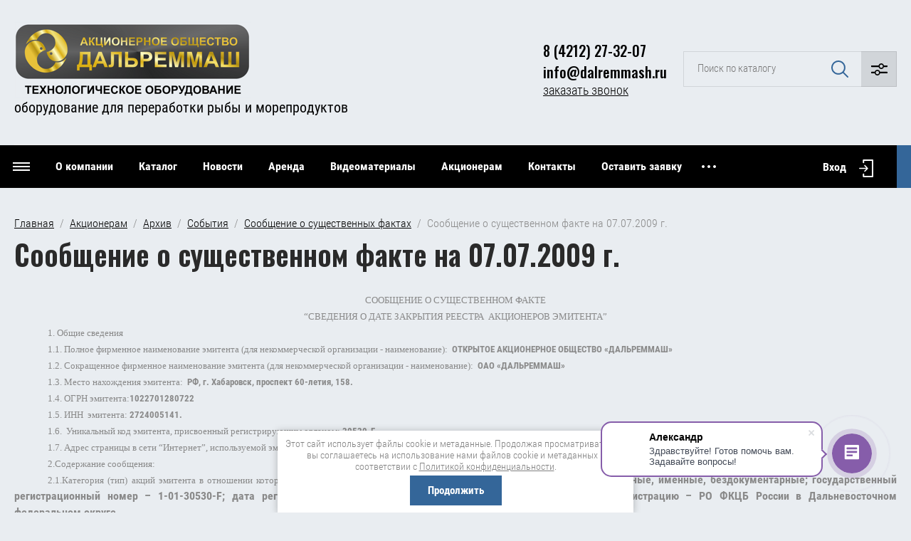

--- FILE ---
content_type: text/html; charset=utf-8
request_url: https://dalremmash.ru/page932214
body_size: 25730
content:
<!doctype html>
<html lang="ru">

<head>
<meta charset="utf-8">
<meta name="robots" content="all"/>
<title>Сообщение о существенном факте на 07.07.2009 г.</title>
<meta name="description" content="Сообщение о существенном факте на 07.07.2009 г.">
<meta name="keywords" content="Сообщение о существенном факте на 07.07.2009 г.">
<meta name="SKYPE_TOOLBAR" content="SKYPE_TOOLBAR_PARSER_COMPATIBLE">
<meta name="viewport" content="width=device-width, initial-scale=1.0, maximum-scale=1.0, user-scalable=no">
<meta name="format-detection" content="telephone=no">
<meta http-equiv="x-rim-auto-match" content="none">

<link rel="stylesheet" href="/g/libs/jqueryui/datepicker/css/jquery-ui.css">
<link rel="stylesheet" href="/g/libs/lightgallery/v1.2.19/lightgallery.css">
<link href="https://fonts.googleapis.com/css?family=Oswald:300,500,600,700&amp;subset=cyrillic" rel="stylesheet">

<script src="/g/libs/jquery/1.10.2/jquery.min.js"></script>
<script src="/g/libs/jqueryui/datepicker/js/jquery-ui.min.js" charset="utf-8"></script>

	<link rel="stylesheet" href="/g/css/styles_articles_tpl.css">
<meta name="mailru-domain" content="3KggDjGbRAPiaHmi" />
<meta name="yandex-verification" content="4ae69ae07555cc0c" />
<meta name="google-site-verification" content="xi6QmMuygS70y3g5iQNz5gjup_nPIc8M9auMVt-G84U" />

            <!-- 46b9544ffa2e5e73c3c971fe2ede35a5 -->
            <script src='/shared/s3/js/lang/ru.js'></script>
            <script src='/shared/s3/js/common.min.js'></script>
        <link rel='stylesheet' type='text/css' href='/shared/s3/css/calendar.css' /><link rel="stylesheet" href="/g/libs/lightgallery-proxy-to-hs/lightgallery.proxy.to.hs.min.css" media="all" async>
<script src="/g/libs/lightgallery-proxy-to-hs/lightgallery.proxy.to.hs.stub.min.js"></script>
<script src="/g/libs/lightgallery-proxy-to-hs/lightgallery.proxy.to.hs.js" async></script>
<link rel="icon" href="/favicon.ico" type="image/x-icon">
			
		
		
		
			<link rel="stylesheet" type="text/css" href="/g/shop2v2/default/css/theme.less.css">		
			<script type="text/javascript" src="/g/printme.js"></script>
		<script type="text/javascript" src="/g/shop2v2/default/js/tpl.js"></script>
		<script type="text/javascript" src="/g/shop2v2/default/js/baron.min.js"></script>
		
			<script type="text/javascript" src="/g/shop2v2/default/js/shop2.2.js"></script>
		
	<script type="text/javascript">shop2.init({"productRefs": null,"apiHash": {"getSearchMatches":"a7da64a3cf5bd5af3be69e3574df8d6b","getFolderCustomFields":"634b63bcf8eb11ff3f658269c6a7ed2e","getProductListItem":"4d20ee8901f2889373211fac3adc543b","cartAddItem":"7c8873867dbf4c3ce5f03c1d3252691a","cartRemoveItem":"38544b324a37a1b70fd2b7b333df0772","cartUpdate":"7e24d114d808be58d0693640c4992590","cartRemoveCoupon":"f4360fa0bf669f85f106a718edad469a","cartAddCoupon":"73745425eb3feeec4a5731edbb9cd60b","deliveryCalc":"2e55d6b01fbdf7d96e272c7db6d2590b","printOrder":"717e6daa8634dcbb6bffa680e7a2f861","cancelOrder":"f235fd9d1ebb5971d61c453b29d7bfcd","cancelOrderNotify":"2a1ca1aafab8f36d4fc7d5bdc36f5034","repeatOrder":"eb47f75aedf342850fee9df5c1afa574","paymentMethods":"91c0382bead72e0337c688103983a8e8","compare":"9a7ff1a92e765b19211cc470e3f81d7c","getPromoProducts":"fb397e67c2e148672491e899c2a20fb4"},"hash": null,"verId": 674035,"mode": "","step": "","uri": "/magazin","IMAGES_DIR": "/d/","my": {"show_sections":false,"price_fa_rouble":true,"filter_in_sidebar":false,"gr_my_product_image_size":true,"gr_my_product_image_width":500,"gr_my_product_image_height":500,"gr_product_price_default":true,"gr_amount_fix":true,"gr_img_lazyload":false,"hide_article":true,"gr_new_pluso_share":true},"shop2_cart_order_payments": 1,"cf_margin_price_enabled": 0,"maps_yandex_key":"","maps_google_key":""});</script>
<style type="text/css">.product-item-thumb {width: 449px;}.product-item-thumb .product-image, .product-item-simple .product-image {height: 350px;width: 449px;}.product-item-thumb .product-amount .amount-title {width: 353px;}.product-item-thumb .product-price {width: 399px;}.shop2-product .product-side-l {width: 200px;}.shop2-product .product-image {height: 190px;width: 200px;}.shop2-product .product-thumbnails li {width: 56px;height: 56px;}</style>

<script src="/g/libs/jquery-responsive-tabs/1.5.1/jquery.responsivetabs.min.js" charset="utf-8"></script>
<script src="/g/libs/jquery-match-height/0.7.2/jquery.matchHeight.min.js" charset="utf-8"></script>
<script src="/g/libs/jquery-formstyler/1.7.4/jquery.formstyler.min.js" charset="utf-8"></script>
<script src="/g/libs/nouislider/7.0.10/jquery.nouislider.all.min.js" charset="utf-8"></script>
<script src="/g/libs/lightgallery/v1.2.19/lightgallery.js" charset="utf-8"></script>
<script src="/g/libs/jquery-bgdsize/jquery.bgdsize.js" charset="utf-8"></script>
<script src="/g/libs/jquery-slick/1.6.0/slick.min.js" charset="utf-8"></script>
<script src="/g/libs/flexmenu/1.4.2/flexmenu.min.js" charset="utf-8"></script>

<script src="/g/s3/misc/math/0.0.1/s3.math.js" charset="utf-8"></script>
<script src="/g/s3/misc/eventable/0.0.1/s3.eventable.js" charset="utf-8"></script>
<script src="/g/s3/menu/allin/0.0.3/s3.menu.allin.js" charset="utf-8"></script>

<script src="/g/templates/shop2/2.87.2/js/s3.form.js" charset="utf-8"></script>

<!-- Theme styles -->

	
		    <link rel="stylesheet" href="/g/templates/shop2/2.87.2/machine/css/themes/theme12/theme.scss.css">
	
<!-- Theme styles -->


<!-- Main js -->

	<script src="/g/templates/shop2/2.87.2/machine/js/shop_main.js" charset="utf-8"></script>

<link rel="stylesheet" href="/g/templates/shop2/2.87.2/machine/css/global_styles.css">

<!-- Main js -->



<link rel="stylesheet" href="/t/v228/images/css/site_addons.css">

    <script data-b24-form="inline/4/961r93" data-skip-moving="true">(function(w,d,u){var s=d.createElement('script');s.async=true;s.src=u+'?'+(Date.now()/180000|0);var h=d.getElementsByTagName('script')[0];h.parentNode.insertBefore(s,h);})(window,document,'https://cdn-ru.bitrix24.ru/b8718687/crm/form/loader_4.js');</script>

<script data-b24-form="inline/13/uyp6r2" data-skip-moving="true">(function(w,d,u){var s=d.createElement('script');s.async=true;s.src=u+'?'+(Date.now()/180000|0);var h=d.getElementsByTagName('script')[0];h.parentNode.insertBefore(s,h);})(window,document,'https://cdn-ru.bitrix24.ru/b8718687/crm/form/loader_13.js');</script>

<script data-b24-form="inline/17/7x48qk" data-skip-moving="true">(function(w,d,u){var s=d.createElement('script');s.async=true;s.src=u+'?'+(Date.now()/180000|0);var h=d.getElementsByTagName('script')[0];h.parentNode.insertBefore(s,h);})(window,document,'https://cdn-ru.bitrix24.ru/b8718687/crm/form/loader_17.js');</script>

<script data-b24-form="inline/19/qunc42" data-skip-moving="true">(function(w,d,u){var s=d.createElement('script');s.async=true;s.src=u+'?'+(Date.now()/180000|0);var h=d.getElementsByTagName('script')[0];h.parentNode.insertBefore(s,h);})(window,document,'https://cdn-ru.bitrix24.ru/b8718687/crm/form/loader_19.js');</script>

<script>
        (function(w,d,u){
                var s=d.createElement('script');s.async=true;s.src=u+'?'+(Date.now()/60000|0);
                var h=d.getElementsByTagName('script')[0];h.parentNode.insertBefore(s,h);
        })(window,document,'https://cdn-ru.bitrix24.ru/b8718687/crm/site_button/loader_3_smqd85.js');
</script>
<link rel="stylesheet" href="/t/v228/images/css/bdr.addons.scss.css">
</head><body>
	<div class="site_wrapper">
		
				<div class="popup_form_wrapper">
			<div class="popup_form_wrap">
				<div class="popup_form_wrap_in">
					<div class="popup_form_close"></div>
					<div class="tpl-anketa" data-api-url="/-/x-api/v1/public/?method=form/postform&param[form_id]=42144104&param[tpl]=global:form.minimal.2.2.87.tpl" data-api-type="form">
		<div class="form_bl_title">Заказать звонок</div>		<form method="post" action="/page932214">
		<input type="hidden" name="form_id" value="42144104">
		<input type="hidden" name="tpl" value="global:form.minimal.2.2.87.tpl">
		<input type="hidden" name="placeholdered_fields" value="1">
		<div class="form_inner">
											        <div class="tpl-field type-text">
		          		          <div class="field-value">
		          			          				            	<input   type="text" size="30" maxlength="100" value="" name="d[0]" placeholder="Ваше имя " />
		            		            		          </div>
		        </div>
		        									        <div class="tpl-field type-text field-required">
		          		          <div class="field-value">
		          			          				            	<input required  type="text" size="30" maxlength="100" value="" name="d[1]" placeholder="Телефон *" />
		            		            		          </div>
		        </div>
		        									        <div class="tpl-field type-textarea">
		          		          <div class="field-value">
		          			            			            	<textarea  cols="50" rows="7" name="d[2]" placeholder="Комментарий "></textarea>
		            		            		          </div>
		        </div>
		        									        <div class="tpl-field type-checkbox field-required">
		          		          <div class="field-value">
		          													<ul>
															<li>
									<input required id="42144104-checkbox3" type="checkbox" value="Да" name="d[3]" />
									<label for="42144104-checkbox3">Я выражаю <a href="/users/agreement" onclick="window.open(this.href, '', 'resizable=no,status=no,location=no,toolbar=no,menubar=no,fullscreen=no,scrollbars=no,dependent=no,width=500,left=500,height=700,top=700'); return false;">согласие на передачу и обработку персональных данных</a> в соответствии с <a href="/politika-konfidencialnosti" onclick="window.open(this.href, '', 'resizable=no,status=no,location=no,toolbar=no,menubar=no,fullscreen=no,scrollbars=no,dependent=no,width=500,left=500,height=700,top=700'); return false;">Политикой конфиденциальности</a></label>
									</li>
													</ul>
							            		          </div>
		        </div>
		        						
										
			<div class="tpl-field tpl-field-button">
				<button type="submit" class="tpl-form-button"><span>Отправить</span></button>
			</div>
			<re-captcha data-captcha="recaptcha"
     data-name="captcha"
     data-sitekey="6LddAuIZAAAAAAuuCT_s37EF11beyoreUVbJlVZM"
     data-lang="ru"
     data-rsize="invisible"
     data-type="image"
     data-theme="light"></re-captcha></form>
				</div>
		
	</div>
				</div>
			</div>
		</div>
				
		<div class="folders_popup_wrapper">
			<div class="folders_popup_wrap">
				<div class="folders_popup_title">Категории</div>
				<div class="folders_popup_body">
									        <ul class="folders_popup menu-default">
				            				                				            				                				
				                    				
				                    				                        <li class="has"><a href="/magazin/folder/ikornoe-oborudovanie">Икорное оборудование<span class="open_ul_span"></span></a>
				                    				
				                    				
				                				            				                				
				                    				                        				                            <ul>
				                        				                    				
				                    				                        <li class=""><a href="/magazin/folder/1.1.-butary-dlya-probivki-ikry">Бутары для пробивки икры</a>
				                    				
				                    				
				                				            				                				
				                    				                        				                            </li>
				                            				                        				                    				
				                    				                        <li class=""><a href="/magazin/folder/1.2.emkosti-dlya-posola-ikry">Емкости для посола икры</a>
				                    				
				                    				
				                				            				                				
				                    				                        				                            </li>
				                            				                        				                    				
				                    				                        <li class=""><a href="/magazin/folder/1.3-emkost-dlya-varki-nasyschennogo-tuzluka-evt">Емкость для варки насыщенного тузлука (ЕВТ)</a>
				                    				
				                    				
				                				            				                				
				                    				                        				                            </li>
				                            				                        				                    				
				                    				                        <li class=""><a href="/magazin/folder/1.4-ustroystvo-otdeleniya-tuzluka-uot-1">Устройство отделения тузлука (УОТ-1)</a>
				                    				
				                    				
				                				            				                				
				                    				                        				                            </li>
				                            				                        				                    				
				                    				                        <li class=""><a href="/magazin/folder/1.5-stoly-inspekcii-ikry">Столы инспекции икры</a>
				                    				
				                    				
				                				            				                				
				                    				                        				                            </li>
				                            				                        				                    				
				                    				                        <li class=""><a href="/magazin/folder/1.6-stellazhi-obezvozhivaniya-ikry">Стеллажи обезвоживания икры</a>
				                    				
				                    				
				                				            				                				
				                    				                        				                            </li>
				                            				                                </ul>
				                                </li>
				                            				                        				                    				
				                    				                        <li class=""><a href="/magazin/folder/dobycha-i-obrabotka-moreproduktov">Добыча и обработка морепродуктов</a>
				                    				
				                    				
				                				            				                				
				                    				                        				                            </li>
				                            				                        				                    				
				                    				                        <li class=""><a href="/magazin/folder/neitralnoe-i-skladskoye-oborudovanie">Нейтральное и складское оборудование</a>
				                    				
				                    				
				                				            				                				
				                    				                        				                            </li>
				                            				                        				                    				
				                    				                        <li class=""><a href="/magazin/folder/arenda">Аренда складских и офисных помещений</a>
				                    				
				                    				
				                				            				                				
				                    				                        				                            </li>
				                            				                        				                    				
				                    				                        <li class="has"><a href="/magazin/folder/oborudovanie-dlya-selskogo-hozyaistva-i-dachi">Разное оборудование<span class="open_ul_span"></span></a>
				                    				
				                    				
				                				            				                				
				                    				                        				                            <ul>
				                        				                    				
				                    				                        <li class=""><a href="/magazin/folder/ustanovka-polivochnaya-up-1.00.000">Установка поливочная УП-1.00.000</a>
				                    				
				                    				
				                				            				                				
				                    				                        				                            </li>
				                            				                        				                    				
				                    				                        <li class="has"><a href="/magazin/folder/oborudovanie-dlya-pererabotki-soi">Оборудование для переработки сои<span class="open_ul_span"></span></a>
				                    				
				                    				
				                				            				                				
				                    				                        				                            <ul>
				                        				                    				
				                    				                        <li class=""><a href="/magazin/folder/estakada-bakov-zamachivaniya-soi-ebzs-1">Эстакада баков замачивания сои ЭБЗС-1</a>
				                    				
				                    				
				                				            				                				
				                    				                        				                            </li>
				                            				                        				                    				
				                    				                        <li class=""><a href="/magazin/folder/emkost-meshalka-em-1">Емкость мешалка ЕМ-1</a>
				                    				
				                    				
				                				            				                				
				                    				                        				                            </li>
				                            				                        				                    				
				                    				                        <li class=""><a href="/magazin/folder/melnica-kolloidnaya-dlya-soi-mks">Мельница коллоидная для сои МКС</a>
				                    				
				                    				
				                				            				                				
				                    				                        				                            </li>
				                            				                        				                    				
				                    				                        <li class=""><a href="/magazin/folder/pulpoobrazovatel-po-1">Пульпообразователь ПО-1</a>
				                    				
				                    				
				                				            				                				
				                    				                        				                            </li>
				                            				                        				                    				
				                    				                        <li class=""><a href="/magazin/folder/centrifuga-uo-01">Центрифуга УО-01</a>
				                    				
				                    				
				                				            				            </li>
				        </ul>
				
				        				            </li>
				            </ul>
				        				            </li>
				            </ul>
				        										<div class="menu_popup_title">Меню</div>
				</div>
			</div>
		</div>

		<header role="banner" class="site_header">
			
			<div class="top_block_wrapper_fix">
				<div class="top_block_wrapper">
					<div class="top_block_wrap">
						
						<div class="top_left_block">
							<div class="burger_btn_wr">
								<span class="burger_btn">&nbsp;</span>
							</div>
							<nav class="menu_top_wr">
																    <ul class="menu_top menu-default">
								        								
								            								
								            								                <li class=""><a href="/o-kompanii">О компании</a>
								            								            								
								        								
								            								                								                        </li>
								                    								                								            								
								            								                <li class=""><a href="/katalog-1">Каталог</a>
								            								            								
								        								
								            								                								                        </li>
								                    								                								            								
								            								                <li class=""><a href="/news">Новости</a>
								            								            								
								        								
								            								                								                        </li>
								                    								                								            								
								            								                <li class=" has"><a href="/arenda">Аренда<span class="open_ul_span"></span></a>
								            								            								
								        								
								            								                								                        <ul>
								                    								            								
								            								                <li class=""><a href="/obrashchenie-po-arende">Обращение по аренде</a>
								            								            								
								        								
								            								                								                        </li>
								                    								                            </ul>
								                        </li>
								                    								                								            								
								            								                <li class=""><a href="/videomaterialy">Видеоматериалы</a>
								            								            								
								        								
								            								                								                        </li>
								                    								                								            								
								            								                <li class=" has opened"><a href="/akcioneram">Акционерам<span class="open_ul_span"></span></a>
								            								            								
								        								
								            								                								                        <ul>
								                    								            								
								            								                <li class=""><a href="/page176057">Отчеты</a>
								            								            								
								        								
								            								                								                        </li>
								                    								                								            								
								            								                <li class="has"><a href="/page4260">Раскрытие информации эмитентом<span class="open_ul_span"></span></a>
								            								            								
								        								
								            								                								                        <ul>
								                    								            								
								            								                <li class="has"><a href="/page675601">Ежеквартальные отчеты<span class="open_ul_span"></span></a>
								            								            								
								        								
								            								                								                        <ul>
								                    								            								
								            								                <li class=""><a href="/ezhekvartalnye_otchety_2011_goda">Ежеквартальные отчеты 2011 года</a>
								            								            								
								        								
								            								                								                        </li>
								                    								                								            								
								            								                <li class=""><a href="/ezhekvartalnye_otchety_2010_goda">Ежеквартальные отчеты 2010 года</a>
								            								            								
								        								
								            								                								                        </li>
								                    								                								            								
								            								                <li class=""><a href="/ezhekartalnye_otchety_za_2009_god">Ежекартальные отчеты за 2009 год</a>
								            								            								
								        								
								            								                								                        </li>
								                    								                								            								
								            								                <li class=""><a href="/ezhekvartalnye_otchety_2008_g.">Ежеквартальные отчеты 2008 г.</a>
								            								            								
								        								
								            								                								                        </li>
								                    								                            </ul>
								                        </li>
								                    								                								            								
								            								                <li class="has"><a href="/page360491">Устав и внутренние документы<span class="open_ul_span"></span></a>
								            								            								
								        								
								            								                								                        <ul>
								                    								            								
								            								                <li class=""><a href="/ustav_i_vnutrennie_dokumenty_2011-2">Устав и внутренние документы 2011-2012 г.</a>
								            								            								
								        								
								            								                								                        </li>
								                    								                								            								
								            								                <li class=""><a href="/ustav_i_vnutrennie_dokumenty">Устав и внутренние документы</a>
								            								            								
								        								
								            								                								                        </li>
								                    								                            </ul>
								                        </li>
								                    								                								            								
								            								                <li class="has"><a href="/page157528">Списки аффилированных лиц<span class="open_ul_span"></span></a>
								            								            								
								        								
								            								                								                        <ul>
								                    								            								
								            								                <li class=""><a href="/spisok_affilirovannyh_lic_2008_g.">Список аффилированных лиц 2008 г.</a>
								            								            								
								        								
								            								                								                        </li>
								                    								                								            								
								            								                <li class=""><a href="/spisok_affilirovannyh_lic_na_2008_g">Список аффилированных лиц 2009 г.</a>
								            								            								
								        								
								            								                								                        </li>
								                    								                								            								
								            								                <li class=""><a href="/spisok_affilirovannyh_lic_2010_g.">Список аффилированных лиц 2010 г.</a>
								            								            								
								        								
								            								                								                        </li>
								                    								                								            								
								            								                <li class=""><a href="/spisok_affilirovannyh_lic_2011_g.">Список аффилированных лиц 2011 г.</a>
								            								            								
								        								
								            								                								                        </li>
								                    								                								            								
								            								                <li class=""><a href="/spisok-affilirovannyh-lic-2012-g.">Список аффилированных лиц 2012 г.</a>
								            								            								
								        								
								            								                								                        </li>
								                    								                            </ul>
								                        </li>
								                    								                								            								
								            								                <li class="has"><a href="/page755372">Банковские реквизиты<span class="open_ul_span"></span></a>
								            								            								
								        								
								            								                								                        <ul>
								                    								            								
								            								                <li class=""><a href="/page940850">Банковские реквизиты 2010 г.</a>
								            								            								
								        								
								            								                								                        </li>
								                    								                            </ul>
								                        </li>
								                    								                								            								
								            								                <li class="has"><a href="/page849758">О годовой бухгалтерской отчетности<span class="open_ul_span"></span></a>
								            								            								
								        								
								            								                								                        <ul>
								                    								            								
								            								                <li class=""><a href="/page487770">Сообщение о годовой бухгалтерской отчетности на 02.07.2008 г.</a>
								            								            								
								        								
								            								                								                        </li>
								                    								                								            								
								            								                <li class=""><a href="/page814865">Сообщение о годовой бухгалтерской отчетности на 07.07.2009 г.</a>
								            								            								
								        								
								            								                								                        </li>
								                    								                								            								
								            								                <li class=""><a href="/page604556">Сообщение о годовой бухгалтерской отчетности на 26.05.2010 г.</a>
								            								            								
								        								
								            								                								                        </li>
								                    								                								            								
								            								                <li class=""><a href="/soobschenie_o_godovoy_buhgalterskoy">Сообщение о годовой бухгалтерской отчетности на 28.06.2011 г.</a>
								            								            								
								        								
								            								                								                        </li>
								                    								                								            								
								            								                <li class=""><a href="/soobschenie-o-godovoy-buhgalterskoy">Сообщение о годовой бухгалтерской отчетности на 26.06.2012 г</a>
								            								            								
								        								
								            								                								                        </li>
								                    								                            </ul>
								                        </li>
								                    								                								            								
								            								                <li class=""><a href="/godovye_otchety">Годовые отчеты</a>
								            								            								
								        								
								            								                								                        </li>
								                    								                								            								
								            								                <li class=""><a href="/soobscheniya_o_suschestvennyh_fakta1">Сообщения о существенных фактах</a>
								            								            								
								        								
								            								                								                        </li>
								                    								                								            								
								            								                <li class=""><a href="/o_svedeniyah,_kotorye_mogut_okazat_">О сведениях, которые могут оказать существенное влияние на стоимость ценных бумаг</a>
								            								            								
								        								
								            								                								                        </li>
								                    								                								            								
								            								                <li class=""><a href="/informaciya_o_provedenii_obschih_so">Информация о проведении общих собраний акционеров</a>
								            								            								
								        								
								            								                								                        </li>
								                    								                								            								
								            								                <li class=""><a href="/reshenie-o-vypuske-dopolnitelnom-v">Решение о выпуске (дополнительном выпуске) ценных бумаг</a>
								            								            								
								        								
								            								                								                        </li>
								                    								                								            								
								            								                <li class=""><a href="/soobscheniya-dlya-akcionerov">Сообщения для акционеров</a>
								            								            								
								        								
								            								                								                        </li>
								                    								                								            								
								            								                <li class="has"><a href="/buhgalterskaya-otchetnost">Бухгалтерская отчетность<span class="open_ul_span"></span></a>
								            								            								
								        								
								            								                								                        <ul>
								                    								            								
								            								                <li class=""><a href="/buhgalterskaya-otchetnost-za-2011-g">Бухгалтерская отчетность за 2011 год</a>
								            								            								
								        								
								            								                								                        </li>
								                    								                            </ul>
								                        </li>
								                    								                								            								
								            								                <li class=""><a href="/soobscheniya-o-dopolnitelnyh-sveden">Сообщения о дополнительных сведениях</a>
								            								            								
								        								
								            								                								                        </li>
								                    								                            </ul>
								                        </li>
								                    								                								            								
								            								                <li class="has opened"><a href="/page154888">Архив<span class="open_ul_span"></span></a>
								            								            								
								        								
								            								                								                        <ul>
								                    								            								
								            								                <li class=""><a href="/files">Отчеты</a>
								            								            								
								        								
								            								                								                        </li>
								                    								                								            								
								            								                <li class="has opened"><a href="/page350846">События<span class="open_ul_span"></span></a>
								            								            								
								        								
								            								                								                        <ul>
								                    								            								
								            								                <li class="has"><a href="/page951806">О сведениях, которые могут оказать существенное влияние на стоимость ценных бумаг<span class="open_ul_span"></span></a>
								            								            								
								        								
								            								                								                        <ul>
								                    								            								
								            								                <li class=""><a href="/page689905">Сообщение о сведениях на 16.05.2008 г.</a>
								            								            								
								        								
								            								                								                        </li>
								                    								                								            								
								            								                <li class=""><a href="/page207646">Сообщение о сведениях на 30.05.2008 г.</a>
								            								            								
								        								
								            								                								                        </li>
								                    								                								            								
								            								                <li class=""><a href="/page325812">Сообщение о сведениях на 10.04.2009 г.</a>
								            								            								
								        								
								            								                								                        </li>
								                    								                								            								
								            								                <li class=""><a href="/page864293">Сообщение о сведениях на 14.05.2009 г.</a>
								            								            								
								        								
								            								                								                        </li>
								                    								                								            								
								            								                <li class=""><a href="/page941975">Сообщение о сведениях на 18.05.2009 г.</a>
								            								            								
								        								
								            								                								                        </li>
								                    								                								            								
								            								                <li class=""><a href="/page150083">Сообщение о сведениях на 09.03.2010 г.</a>
								            								            								
								        								
								            								                								                        </li>
								                    								                								            								
								            								                <li class=""><a href="/page775383">Сообщение о сведениях на 23.04.2010 г.</a>
								            								            								
								        								
								            								                								                        </li>
								                    								                								            								
								            								                <li class=""><a href="/page59969">Сообщение о сведениях на 27.04.2010 г.</a>
								            								            								
								        								
								            								                								                        </li>
								                    								                								            								
								            								                <li class=""><a href="/page472723">Сообщение о сведениях на 28.05.2010 г.</a>
								            								            								
								        								
								            								                								                        </li>
								                    								                								            								
								            								                <li class=""><a href="/page393793">Сообщение о сведениях на 28.05.2010 г. 2</a>
								            								            								
								        								
								            								                								                        </li>
								                    								                								            								
								            								                <li class=""><a href="/soobschenie_o_svedeniyah_na_29.10.2">Сообщение о сведениях на 29.10.2010 г.</a>
								            								            								
								        								
								            								                								                        </li>
								                    								                								            								
								            								                <li class=""><a href="/soobschenie_o_svedeniyah_na_30.05.2">Сообщение о сведениях на 30.05.2011 г.</a>
								            								            								
								        								
								            								                								                        </li>
								                    								                								            								
								            								                <li class=""><a href="/soobschenie_o_svedeniyah_na_20.06.2">Сообщение о сведениях на 20.06.2011 г.</a>
								            								            								
								        								
								            								                								                        </li>
								                    								                								            								
								            								                <li class=""><a href="/soobschenie_o_svedeniyah_na_29.08.2">Сообщение о сведениях на 29.08.2011 г.</a>
								            								            								
								        								
								            								                								                        </li>
								                    								                            </ul>
								                        </li>
								                    								                								            								
								            								                <li class="has opened"><a href="/page333719">Сообщение о существенных фактах<span class="open_ul_span"></span></a>
								            								            								
								        								
								            								                								                        <ul>
								                    								            								
								            								                <li class=""><a href="/page970432">Сообщение о существенном факте на 16.05.2008 г.</a>
								            								            								
								        								
								            								                								                        </li>
								                    								                								            								
								            								                <li class=""><a href="/page659432">Сообщение о существенном факте на 1.07.2008 г.</a>
								            								            								
								        								
								            								                								                        </li>
								                    								                								            								
								            								                <li class=""><a href="/page327585">Сообщение о существенном факте на 1.07.2008 г.</a>
								            								            								
								        								
								            								                								                        </li>
								                    								                								            								
								            								                <li class=""><a href="/page243114">Сообщение о существенном факте на 01.07.2008 г.</a>
								            								            								
								        								
								            								                								                        </li>
								                    								                								            								
								            								                <li class=""><a href="/page271320">Сообщение о существенном факте на 01.10.2008 г.</a>
								            								            								
								        								
								            								                								                        </li>
								                    								                								            								
								            								                <li class=""><a href="/page288558">Сообщение о существенном факте на 14.05.2009 г.</a>
								            								            								
								        								
								            								                								                        </li>
								                    								                								            								
								            								                <li class=" opened"><a href="/page932214">Сообщение о существенном факте на 07.07.2009 г.</a>
								            								            								
								        								
								            								                								                        </li>
								                    								                								            								
								            								                <li class=""><a href="/page332540">Сообщение о существенном факте на 07.07.2009 г. 1</a>
								            								            								
								        								
								            								                								                        </li>
								                    								                								            								
								            								                <li class=""><a href="/page273879">Сообщение о существенном факте на 07.07.2009 г. 2</a>
								            								            								
								        								
								            								                								                        </li>
								                    								                								            								
								            								                <li class=""><a href="/page357532">Сообщение о существенном факте на 07.07.2009 г. 2</a>
								            								            								
								        								
								            								                								                        </li>
								                    								                								            								
								            								                <li class=""><a href="/page809448">Сообщение о существенном факте на 10.03.2010 г.</a>
								            								            								
								        								
								            								                								                        </li>
								                    								                								            								
								            								                <li class=""><a href="/page963367">Сообщение о существенном факте 2 на 10.03.2010 г.</a>
								            								            								
								        								
								            								                								                        </li>
								                    								                								            								
								            								                <li class=""><a href="/page547978">Сообщение о существенном факте на 23.04.2010 г.</a>
								            								            								
								        								
								            								                								                        </li>
								                    								                								            								
								            								                <li class=""><a href="/page947905">Сообщение о существенном факте на 04.05.2010 г.</a>
								            								            								
								        								
								            								                								                        </li>
								                    								                								            								
								            								                <li class=""><a href="/page7861">Сообщение о существенном факте на 26.05.2010 г.</a>
								            								            								
								        								
								            								                								                        </li>
								                    								                								            								
								            								                <li class=""><a href="/page229272">Сообщение о существенном факте на 28.05.2010 г.</a>
								            								            								
								        								
								            								                								                        </li>
								                    								                								            								
								            								                <li class=""><a href="/page59994">Сообщение о существенном факте на 28.06.2010 г.</a>
								            								            								
								        								
								            								                								                        </li>
								                    								                								            								
								            								                <li class=""><a href="/page70892">Сообщение о существенном факте на 28.06.2010 г.</a>
								            								            								
								        								
								            								                								                        </li>
								                    								                								            								
								            								                <li class=""><a href="/page993230">Сообщение о существенном факте 1 на 28.06.2010 г.</a>
								            								            								
								        								
								            								                								                        </li>
								                    								                								            								
								            								                <li class=""><a href="/page541324">Сообщение о существенном факте 2 на 28.06.2010 г.</a>
								            								            								
								        								
								            								                								                        </li>
								                    								                								            								
								            								                <li class=""><a href="/page235600">Сообщение о существенном факте на 29.07.2010 г.</a>
								            								            								
								        								
								            								                								                        </li>
								                    								                								            								
								            								                <li class=""><a href="/page152197">Сообщение о существенном факте 1 на 10.08.2010</a>
								            								            								
								        								
								            								                								                        </li>
								                    								                								            								
								            								                <li class=""><a href="/page649705">Сообщение о существенном факте 2 на 10.08.2010 г.</a>
								            								            								
								        								
								            								                								                        </li>
								                    								                								            								
								            								                <li class=""><a href="/soobschenie_o_suschestvennom_fakte_">Сообщение о существенном факте на 29.10.2010 г.</a>
								            								            								
								        								
								            								                								                        </li>
								                    								                								            								
								            								                <li class=""><a href="/soobschenie_o_suschestvennom_fakte_1">Сообщение о существенном факте 2 на 29.10.2010 г.</a>
								            								            								
								        								
								            								                								                        </li>
								                    								                								            								
								            								                <li class=""><a href="/soobschenie_o_suschestvennom_fakte_2">Сообщение о существенном факте 3 на 29.10.2010 г.</a>
								            								            								
								        								
								            								                								                        </li>
								                    								                								            								
								            								                <li class=""><a href="/soobschenie_o_suschestvennom_fakte_11">Сообщение о существенном факте на 21.12.2010 г.</a>
								            								            								
								        								
								            								                								                        </li>
								                    								                								            								
								            								                <li class=""><a href="/soobschenie_o_suschestvennom_fakte_12">Сообщение о существенном факте на 21.12.2010 г.</a>
								            								            								
								        								
								            								                								                        </li>
								                    								                								            								
								            								                <li class=""><a href="/soobschenie_o_suschestvennom_fakte_3">Сообщение о существенном факте на 14.01.2011 г</a>
								            								            								
								        								
								            								                								                        </li>
								                    								                								            								
								            								                <li class=""><a href="/soobschenie_o_suschestvennom_fakte_4">Сообщение о существенном факте о прибыли 2010 г. на 18.03.2011 г.</a>
								            								            								
								        								
								            								                								                        </li>
								                    								                								            								
								            								                <li class=""><a href="/soobschenie_o_suschestvennom_fakte_5">Сообщение о существенном факте о прибыли 4 кв. 2010 г. на 18.03.2011 г.</a>
								            								            								
								        								
								            								                								                        </li>
								                    								                								            								
								            								                <li class=""><a href="/soobschenie_o_suschestvennom_fakte_6">Сообщение о существенном факте об активах 2010 г. на 18.03.2011 г.</a>
								            								            								
								        								
								            								                								                        </li>
								                    								                								            								
								            								                <li class=""><a href="/soobschenie_o_suschestvennom_fakte_7">Сообщение о существенном факте на 16.05.2011 г.</a>
								            								            								
								        								
								            								                								                        </li>
								                    								                								            								
								            								                <li class=""><a href="/soobschenie_o_suschestvennom_fakte_8">Сообщение о существенном факте на 30.05.2011 г. о дате закрытия реестра акционеров эмитента</a>
								            								            								
								        								
								            								                								                        </li>
								                    								                								            								
								            								                <li class=""><a href="/soobschenie_o_suschestvennom_fakte_9">Сообщение о существенном факте на 30.05.2011 г.</a>
								            								            								
								        								
								            								                								                        </li>
								                    								                								            								
								            								                <li class=""><a href="/soobschenie_o_suschestvennom_fakte_10">Сообщение о существенном факте на 30.05.2011 г. о созыве и проведении общего собрания участников (акционеров) эмитента</a>
								            								            								
								        								
								            								                								                        </li>
								                    								                								            								
								            								                <li class=""><a href="/soobschenie_o_suschestvennom_fakte_13">Сообщение о существенном факте на 10.05.2011 г.</a>
								            								            								
								        								
								            								                								                        </li>
								                    								                								            								
								            								                <li class=""><a href="/soobschenie_o_suschestvennom_fakte_14">Сообщение о существенном факте на 20.05.2011 г.</a>
								            								            								
								        								
								            								                								                        </li>
								                    								                								            								
								            								                <li class=""><a href="/soobschenie_o_suschestvennom_fakte_15">Сообщение о существенном факте на 23.05.2011 г.</a>
								            								            								
								        								
								            								                								                        </li>
								                    								                								            								
								            								                <li class=""><a href="/soobschenie_o_suschestvennom_fakte_16">Сообщение о существенном факте 2 на 23.05.2011 г.</a>
								            								            								
								        								
								            								                								                        </li>
								                    								                								            								
								            								                <li class=""><a href="/soobschenie_o_suschestvennom_fakte_17">Сообщение о существенном факте 3 на 23.05.2011 г.</a>
								            								            								
								        								
								            								                								                        </li>
								                    								                								            								
								            								                <li class=""><a href="/soobschenie_o_suschestvennom_fakte_18">Сообщение о существенном факте на 06.06.2011 г.</a>
								            								            								
								        								
								            								                								                        </li>
								                    								                								            								
								            								                <li class=""><a href="/soobschenie_o_suschestvennom_fakte_19">Сообщение о существенном факте на 07.06.2011 г.</a>
								            								            								
								        								
								            								                								                        </li>
								                    								                								            								
								            								                <li class=""><a href="/soobschenie_o_suschestvennom_fakte_22">Сообщение о существенном факте 1 на 20.06.2011 г.</a>
								            								            								
								        								
								            								                								                        </li>
								                    								                								            								
								            								                <li class=""><a href="/soobschenie_o_suschestvennom_fakte_23">Сообщение о существенном факте 2 на 20.06.2011 г.</a>
								            								            								
								        								
								            								                								                        </li>
								                    								                								            								
								            								                <li class=""><a href="/soobschenie_o_suschestvennom_fakte_20">Сообщение о существенном факте 3 на 20.06.2011 г.</a>
								            								            								
								        								
								            								                								                        </li>
								                    								                								            								
								            								                <li class=""><a href="/soobschenie_o_suschestvennom_fakte_21">Сообщение о существенном факте 4 на 20.06.2011</a>
								            								            								
								        								
								            								                								                        </li>
								                    								                								            								
								            								                <li class=""><a href="/soobschenie_o_suschestvennom_fakte_24">Сообщение о существенном факте 5 на 20.06.2011 г.</a>
								            								            								
								        								
								            								                								                        </li>
								                    								                								            								
								            								                <li class=""><a href="/soobschenie_o_suschestvennom_fakte_25">Сообщение о существенном факте 1 на 28.06.2011 г.</a>
								            								            								
								        								
								            								                								                        </li>
								                    								                								            								
								            								                <li class=""><a href="/soobschenie_o_suschestvennom_fakte_26">Сообщение о существенном факте 2 на 28.06.2011 г.</a>
								            								            								
								        								
								            								                								                        </li>
								                    								                								            								
								            								                <li class=""><a href="/soobschenie_o_suschestvennom_fakte_27">Сообщение о существенном факте 3 на 28.06.2011 г.</a>
								            								            								
								        								
								            								                								                        </li>
								                    								                								            								
								            								                <li class=""><a href="/soobschenie_o_suschestvennom_fakte_38">Сообщение о существенном факте 4 на 28.06.2011 г.</a>
								            								            								
								        								
								            								                								                        </li>
								                    								                								            								
								            								                <li class=""><a href="/soobschenie_o_suschestvennom_fakte_28">Сообщение о существенном факте 1 на 29.06.2011 г.</a>
								            								            								
								        								
								            								                								                        </li>
								                    								                								            								
								            								                <li class=""><a href="/soobschenie_o_suschestvennom_fakte_29">Сообщение о существенном факте 2 на 29.06.2011 г.</a>
								            								            								
								        								
								            								                								                        </li>
								                    								                								            								
								            								                <li class=""><a href="/soobschenie_o_suschestvennom_fakte_30">Сообщение о существенном факте на 30.06.2011 г.</a>
								            								            								
								        								
								            								                								                        </li>
								                    								                								            								
								            								                <li class=""><a href="/soobschenie_o_suschestvennom_fakte_31">Сообщение о существенном факте на 30.06.2011 г.</a>
								            								            								
								        								
								            								                								                        </li>
								                    								                								            								
								            								                <li class=""><a href="/soobschenie_o_suschestvennom_fakte_32">Сообщение о существенном факте 1 на 21.07.2011 г.</a>
								            								            								
								        								
								            								                								                        </li>
								                    								                								            								
								            								                <li class=""><a href="/soobschenie_o_suschestvennom_fakte_33">Сообщение о существенном факте 2 на 21.07.2011</a>
								            								            								
								        								
								            								                								                        </li>
								                    								                								            								
								            								                <li class=""><a href="/soobschenie_o_suschestvennom_fakte_36">Сообщение о существенном факте 3 на 21.07.2011 г.</a>
								            								            								
								        								
								            								                								                        </li>
								                    								                								            								
								            								                <li class=""><a href="/soobschenie_o_suschestvennom_fakte_34">Сообщение о существенном факте на 22.07.2011 г.</a>
								            								            								
								        								
								            								                								                        </li>
								                    								                								            								
								            								                <li class=""><a href="/soobschenie_o_suschestvennom_fakte_35">Сообщение о существенном факте на 26.07.2011 г.</a>
								            								            								
								        								
								            								                								                        </li>
								                    								                								            								
								            								                <li class=""><a href="/soobschenie_o_suschestvennom_fakte_37">Сообщение о существенном факте на 28.07.2011 г.</a>
								            								            								
								        								
								            								                								                        </li>
								                    								                								            								
								            								                <li class=""><a href="/soobschenie_o_suschestvennom_fakte_39">Сообщение о существенном факте 1 на 10.08.2011</a>
								            								            								
								        								
								            								                								                        </li>
								                    								                								            								
								            								                <li class=""><a href="/soobschenie_o_suschestvennom_fakte_40">Сообщение о существенном факте 2 на 10.08.2011</a>
								            								            								
								        								
								            								                								                        </li>
								                    								                								            								
								            								                <li class=""><a href="/soobschenie_o_suschestvennom_fakte_41">Сообщение о существенном факте 1 на 23.08.2011</a>
								            								            								
								        								
								            								                								                        </li>
								                    								                								            								
								            								                <li class=""><a href="/soobschenie_o_suschestvennom_fakte_42">Сообщение о существенном факте 2 на 23.08.2011</a>
								            								            								
								        								
								            								                								                        </li>
								                    								                								            								
								            								                <li class=""><a href="/soobschenie_o_suschestvennom_fakte_43">Сообщение о существенном факте на 26.08.2011 г.</a>
								            								            								
								        								
								            								                								                        </li>
								                    								                								            								
								            								                <li class=""><a href="/soobschenie_o_suschestvennom_fakte_45">Сообщение о существенном факте 1 на 29.08.2011 г.</a>
								            								            								
								        								
								            								                								                        </li>
								                    								                								            								
								            								                <li class=""><a href="/soobschenie_o_suschestvennom_fakte_44">Сообщение о существенном факте 2 на 29.08.2011 г.</a>
								            								            								
								        								
								            								                								                        </li>
								                    								                								            								
								            								                <li class=""><a href="/soobschenie_o_suschestvennom_fakte_46">Сообщение о существенном факте 3 на 29.08.2011 г.</a>
								            								            								
								        								
								            								                								                        </li>
								                    								                            </ul>
								                        </li>
								                    								                								            								
								            								                <li class="has"><a href="/page425463">2004-2005 г.г.<span class="open_ul_span"></span></a>
								            								            								
								        								
								            								                								                        <ul>
								                    								            								
								            								                <li class=""><a href="/page960431">Сообщение об утверждении год. бух. отчетности</a>
								            								            								
								        								
								            								                								                        </li>
								                    								                								            								
								            								                <li class=""><a href="/page179917">Список аффилированных лиц на 30.06.2004 г</a>
								            								            								
								        								
								            								                								                        </li>
								                    								                								            								
								            								                <li class=""><a href="/page416136">Список аффилированных лиц на 31.03.2005 г</a>
								            								            								
								        								
								            								                								                        </li>
								                    								                								            								
								            								                <li class=""><a href="/page581487">Сообщение о существенном факте на 27.05.2005 г</a>
								            								            								
								        								
								            								                								                        </li>
								                    								                								            								
								            								                <li class=""><a href="/page662188">Сообщение 2 о существенном факте на 27.06.2005 г</a>
								            								            								
								        								
								            								                								                        </li>
								                    								                								            								
								            								                <li class=""><a href="/page181056">Сведения о решениях общих собраний 11.07.05</a>
								            								            								
								        								
								            								                								                        </li>
								                    								                								            								
								            								                <li class=""><a href="/page766979">Сведения о начисленных доходах 11.07.05</a>
								            								            								
								        								
								            								                								                        </li>
								                    								                								            								
								            								                <li class=""><a href="/page155602">Сведения о датах закрытия реестра 11.07.05</a>
								            								            								
								        								
								            								                								                        </li>
								                    								                								            								
								            								                <li class=""><a href="/page443599">СВЕДЕНИЯ О НАЧИСЛЕННЫХ И (ИЛИ) ВЫПЛАЧЕННЫХ ДОХОДАХ</a>
								            								            								
								        								
								            								                								                        </li>
								                    								                								            								
								            								                <li class=""><a href="/page596565">ИНФОРМАЦИЯ О ПРИНЯТЫХ  СОВЕТОМ ДИРЕКТОРОВ ЭМИТЕНТА</a>
								            								            								
								        								
								            								                								                        </li>
								                    								                								            								
								            								                <li class=""><a href="/page109289">ИНФОРМАЦИЯ О ПРИНЯТЫХ  СОВЕТОМ ДИРЕКТОРОВ ЭМИТЕНТА</a>
								            								            								
								        								
								            								                								                        </li>
								                    								                								            								
								            								                <li class=""><a href="/page824820">СВЕДЕНИЯ О ДАТАХ ЗАКРЫТИЯ РЕЕСТРА ЭМИТЕНТА</a>
								            								            								
								        								
								            								                								                        </li>
								                    								                								            								
								            								                <li class=""><a href="/page278748">ИНФОРМАЦИЯ О ПРИНЯТЫХ  СОВЕТОМ ДИРЕКТОРОВ ЭМИТЕНТА</a>
								            								            								
								        								
								            								                								                        </li>
								                    								                								            								
								            								                <li class=""><a href="/page562594">ОБ ИЗМЕНЕНИИ ДОЛИ УЧАСТИЯ ЛИЦ, ЯВЛЯЮЩИМИСЯ ЧЛЕНАМ</a>
								            								            								
								        								
								            								                								                        </li>
								                    								                								            								
								            								                <li class=""><a href="/page172213">10-05-2004</a>
								            								            								
								        								
								            								                								                        </li>
								                    								                								            								
								            								                <li class=""><a href="/page387561">Сведения о датах закрытия реестра эмитента</a>
								            								            								
								        								
								            								                								                        </li>
								                    								                								            								
								            								                <li class=""><a href="/page345182">Появление эмитента превышающего 25% порог акций</a>
								            								            								
								        								
								            								                								                        </li>
								                    								                								            								
								            								                <li class=""><a href="/page408464">Сведения о датах закрытия реестра эмитента на 15.12.2005 г</a>
								            								            								
								        								
								            								                								                        </li>
								                    								                								            								
								            								                <li class=""><a href="/page336725">Решения, принятые советом директоров от 15.12.2005 г</a>
								            								            								
								        								
								            								                								                        </li>
								                    								                            </ul>
								                        </li>
								                    								                								            								
								            								                <li class="has"><a href="/page987363">2006 год<span class="open_ul_span"></span></a>
								            								            								
								        								
								            								                								                        <ul>
								                    								            								
								            								                <li class=""><a href="/page788983">Список аффилированных лиц на 31.03.2006 г</a>
								            								            								
								        								
								            								                								                        </li>
								                    								                								            								
								            								                <li class=""><a href="/page589970">Сведения о датах закрытия реестра эмитента от 17.05.2006 г</a>
								            								            								
								        								
								            								                								                        </li>
								                    								                								            								
								            								                <li class=""><a href="/page852671">Решения, принятые советом директоров от 17.05.2006 г</a>
								            								            								
								        								
								            								                								                        </li>
								                    								                								            								
								            								                <li class=""><a href="/page583425">Сведения о датах закрытия реестра эмитента на 01.06.2006 г</a>
								            								            								
								        								
								            								                								                        </li>
								                    								                								            								
								            								                <li class=""><a href="/page869670">Сообщение о сведениях на 23.06.2006 г</a>
								            								            								
								        								
								            								                								                        </li>
								                    								                								            								
								            								                <li class=""><a href="/page229144">Список аффилированных лиц на 30.06.2006 г</a>
								            								            								
								        								
								            								                								                        </li>
								                    								                								            								
								            								                <li class=""><a href="/page122380">Сообщение о существенном факте на 07.07.2006 г</a>
								            								            								
								        								
								            								                								                        </li>
								                    								                								            								
								            								                <li class=""><a href="/page542953">Список аффилированных лиц на 30.09.2006 г</a>
								            								            								
								        								
								            								                								                        </li>
								                    								                								            								
								            								                <li class=""><a href="/page726226">Сообщение о существенном факте на 17.08.2006 г</a>
								            								            								
								        								
								            								                								                        </li>
								                    								                								            								
								            								                <li class=""><a href="/page787929">Сообщение о годовой бухгалтерской отчетности за 2006 г</a>
								            								            								
								        								
								            								                								                        </li>
								                    								                								            								
								            								                <li class=""><a href="/page698599">Сведения о решениях общих собраний на 07.07.2006 г</a>
								            								            								
								        								
								            								                								                        </li>
								                    								                            </ul>
								                        </li>
								                    								                								            								
								            								                <li class="has"><a href="/page359">2007 год<span class="open_ul_span"></span></a>
								            								            								
								        								
								            								                								                        <ul>
								                    								            								
								            								                <li class=""><a href="/page587452">Сообщение  о существенном факте на 10.04.2007 г</a>
								            								            								
								        								
								            								                								                        </li>
								                    								                								            								
								            								                <li class=""><a href="/page330536">Сведения о датах закрытия реестра эмитента на 02.05.2007 г</a>
								            								            								
								        								
								            								                								                        </li>
								                    								                								            								
								            								                <li class=""><a href="/page596845">Сообщение о существенном факте на 02.05.2007 г</a>
								            								            								
								        								
								            								                								                        </li>
								                    								                								            								
								            								                <li class=""><a href="/page22121">Сообщение о существенном факте на 2.05.2007г.</a>
								            								            								
								        								
								            								                								                        </li>
								                    								                								            								
								            								                <li class=""><a href="/page940303">Сообщение о существенном факте на 03.05.2007 г.</a>
								            								            								
								        								
								            								                								                        </li>
								                    								                								            								
								            								                <li class=""><a href="/page316150">Сообщение  о существенном факте на 03.05.2007 г</a>
								            								            								
								        								
								            								                								                        </li>
								                    								                								            								
								            								                <li class=""><a href="/page263749">Сообщение 2 о существенном факте на 03.05.2007 г</a>
								            								            								
								        								
								            								                								                        </li>
								                    								                								            								
								            								                <li class=""><a href="/page810751">Сообщение 2 о существенном факте на 03.05.2007 г.</a>
								            								            								
								        								
								            								                								                        </li>
								                    								                								            								
								            								                <li class=""><a href="/page802024">Сообщение о существенном факте на 08.05.2007 г</a>
								            								            								
								        								
								            								                								                        </li>
								                    								                								            								
								            								                <li class=""><a href="/page274654">Сообщение о существенном факте на 22.06.2007 г</a>
								            								            								
								        								
								            								                								                        </li>
								                    								                								            								
								            								                <li class=""><a href="/page771409">Сообщение о существенном факте на 22.06.2007 г.</a>
								            								            								
								        								
								            								                								                        </li>
								                    								                								            								
								            								                <li class=""><a href="/page370483">Сообщение о существенном факте на 22.06.2007 г.</a>
								            								            								
								        								
								            								                								                        </li>
								                    								                								            								
								            								                <li class=""><a href="/page811248">Сообщение 2 о существенном факте на 22.06.2007 г</a>
								            								            								
								        								
								            								                								                        </li>
								                    								                								            								
								            								                <li class=""><a href="/page469336">Сообщение 2 о существенном факте на 22.06.2007 г.</a>
								            								            								
								        								
								            								                								                        </li>
								                    								                								            								
								            								                <li class=""><a href="/page123843">Сообщение 3 о существенном факте на 22.06.2007 г</a>
								            								            								
								        								
								            								                								                        </li>
								                    								                								            								
								            								                <li class=""><a href="/page458626">Сообщение 3 о существенном факте на 22.06.2007 г.</a>
								            								            								
								        								
								            								                								                        </li>
								                    								                								            								
								            								                <li class=""><a href="/page610978">Сообщение о существенном факте на 27.06.2007 г</a>
								            								            								
								        								
								            								                								                        </li>
								                    								                								            								
								            								                <li class=""><a href="/page263458">Сообщение о существенном факте на 27.06.2007 г</a>
								            								            								
								        								
								            								                								                        </li>
								                    								                								            								
								            								                <li class=""><a href="/page334049">Сообщение о существенном факте на 8.10.2007 г</a>
								            								            								
								        								
								            								                								                        </li>
								                    								                								            								
								            								                <li class=""><a href="/page230852">Сообщение  о существенном факте на 12.10.2007 г</a>
								            								            								
								        								
								            								                								                        </li>
								                    								                								            								
								            								                <li class=""><a href="/page749649">Сообщение о существенном факте на 30.10.2007 г.</a>
								            								            								
								        								
								            								                								                        </li>
								                    								                								            								
								            								                <li class=""><a href="/page371231">Сообщение о существенном факте на 30.10.2007 г.</a>
								            								            								
								        								
								            								                								                        </li>
								                    								                								            								
								            								                <li class=""><a href="/page73462">Сообщение  о существенном факте на 15.11.2007 г</a>
								            								            								
								        								
								            								                								                        </li>
								                    								                								            								
								            								                <li class=""><a href="/page278783">Сообщение о существенном факте на 15.11.2007 г</a>
								            								            								
								        								
								            								                								                        </li>
								                    								                								            								
								            								                <li class=""><a href="/page913476">Сообщение о сведениях на 10.04.2007 г.</a>
								            								            								
								        								
								            								                								                        </li>
								                    								                								            								
								            								                <li class=""><a href="/page553681">Сообщение о сведениях на 2.05.2007 г.</a>
								            								            								
								        								
								            								                								                        </li>
								                    								                								            								
								            								                <li class=""><a href="/page613140">Сообщение о сведениях на 8.05.2007 г.</a>
								            								            								
								        								
								            								                								                        </li>
								                    								                								            								
								            								                <li class=""><a href="/page245726">Сообщение о сведениях на 27.06.2007 г.</a>
								            								            								
								        								
								            								                								                        </li>
								                    								                								            								
								            								                <li class=""><a href="/page756183">Список аффилированных лиц на 31.03.2007 г</a>
								            								            								
								        								
								            								                								                        </li>
								                    								                								            								
								            								                <li class=""><a href="/page733576">Список аффилированных лиц на 31.03.2007 г</a>
								            								            								
								        								
								            								                								                        </li>
								                    								                								            								
								            								                <li class=""><a href="/page68218">Изменения в списке аффилированных лиц на 14.05.2007 г.</a>
								            								            								
								        								
								            								                								                        </li>
								                    								                								            								
								            								                <li class=""><a href="/page941498">Изменения в списке аффилированных лиц на 14.05.2007 г.</a>
								            								            								
								        								
								            								                								                        </li>
								                    								                								            								
								            								                <li class=""><a href="/page461607">Изменения в списке аффилированных лиц на 27.06.2007 г.</a>
								            								            								
								        								
								            								                								                        </li>
								                    								                								            								
								            								                <li class=""><a href="/page961431">Изменения в списке аффилированных лиц на 27.06.2007 г.</a>
								            								            								
								        								
								            								                								                        </li>
								                    								                								            								
								            								                <li class=""><a href="/page353330">Список аффилированных лиц на 30.06.2007 г.</a>
								            								            								
								        								
								            								                								                        </li>
								                    								                								            								
								            								                <li class=""><a href="/page290673">Изменения в списке аффилированных лиц на 02.07.2007 г.</a>
								            								            								
								        								
								            								                								                        </li>
								                    								                								            								
								            								                <li class=""><a href="/page544429">Список аффилированных лиц на 30.09.2007 г</a>
								            								            								
								        								
								            								                								                        </li>
								                    								                								            								
								            								                <li class=""><a href="/page919631">Список аффилированных лиц на 30.09.2007 г.</a>
								            								            								
								        								
								            								                								                        </li>
								                    								                								            								
								            								                <li class=""><a href="/page357769">Список аффилированных лиц на 31.12.2007 г</a>
								            								            								
								        								
								            								                								                        </li>
								                    								                								            								
								            								                <li class=""><a href="/page897816">Список аффилированных лиц на 31.12.2007 г.</a>
								            								            								
								        								
								            								                								                        </li>
								                    								                								            								
								            								                <li class=""><a href="/page267786">Сведения о датах закрытия реестра эмитента на 22.06.2007 г</a>
								            								            								
								        								
								            								                								                        </li>
								                    								                								            								
								            								                <li class=""><a href="/page523989">Сообщение о банковских реквизитах</a>
								            								            								
								        								
								            								                								                        </li>
								                    								                            </ul>
								                        </li>
								                    								                								            								
								            								                <li class="has"><a href="/page912503">2008 год<span class="open_ul_span"></span></a>
								            								            								
								        								
								            								                								                        <ul>
								                    								            								
								            								                <li class=""><a href="/page435102">Список аффилированных лиц на 31.03.2008 г</a>
								            								            								
								        								
								            								                								                        </li>
								                    								                								            								
								            								                <li class=""><a href="/page709406">Список аффилированных лиц на 31.03.2008 г.</a>
								            								            								
								        								
								            								                								                        </li>
								                    								                								            								
								            								                <li class=""><a href="/page102973">Список аффилированных лиц на 30.06.2008 г.</a>
								            								            								
								        								
								            								                								                        </li>
								                    								                								            								
								            								                <li class=""><a href="/page306066">Изменения в списке аффилированных лиц на 30.06.2008 г.</a>
								            								            								
								        								
								            								                								                        </li>
								                    								                								            								
								            								                <li class=""><a href="/page987932">Список аффилированных лиц на 30.09.2008 г.</a>
								            								            								
								        								
								            								                								                        </li>
								                    								                								            								
								            								                <li class=""><a href="/page530637">Список аффилированных лиц на 31.12.2008 г.</a>
								            								            								
								        								
								            								                								                        </li>
								                    								                								            								
								            								                <li class=""><a href="/page24795">Сведения о датах закрытия реестра эмитента на 16.05.2008 г</a>
								            								            								
								        								
								            								                								                        </li>
								                    								                								            								
								            								                <li class=""><a href="/page24110">Сообщение  о существенном факте на 16.05.2008 г</a>
								            								            								
								        								
								            								                								                        </li>
								                    								                								            								
								            								                <li class=""><a href="/page937588">Сообщение  о существенном факте на 30.05.2008 г</a>
								            								            								
								        								
								            								                								                        </li>
								                    								                								            								
								            								                <li class=""><a href="/page283254">Сведения о датах закрытия реестра эмитента на 01.07.2008 г.</a>
								            								            								
								        								
								            								                								                        </li>
								                    								                								            								
								            								                <li class=""><a href="/page558675">Сведения о решениях общего собрания на 01.07.2008 г</a>
								            								            								
								        								
								            								                								                        </li>
								                    								                								            								
								            								                <li class=""><a href="/page335082">Сообщение  о существенном факте на 01.07.2008 г</a>
								            								            								
								        								
								            								                								                        </li>
								                    								                								            								
								            								                <li class=""><a href="/page207027">Сообщение о годовой бухгалтерской отчетности на 02.07.2008 г</a>
								            								            								
								        								
								            								                								                        </li>
								                    								                								            								
								            								                <li class=""><a href="/page655355">Изменения в списке аффилированных лиц на 02.07.2008 г.</a>
								            								            								
								        								
								            								                								                        </li>
								                    								                								            								
								            								                <li class=""><a href="/page315778">Список аффилированных лиц на 02.07.2008 г</a>
								            								            								
								        								
								            								                								                        </li>
								                    								                								            								
								            								                <li class=""><a href="/page322279">Список аффилированных лиц на 30.09.2008 г</a>
								            								            								
								        								
								            								                								                        </li>
								                    								                								            								
								            								                <li class=""><a href="/page552005">Сообщение  о существенном факте на 01.10.2008 г</a>
								            								            								
								        								
								            								                								                        </li>
								                    								                								            								
								            								                <li class=""><a href="/page674889">Список аффилированных лиц на 31.12.2008 г</a>
								            								            								
								        								
								            								                								                        </li>
								                    								                            </ul>
								                        </li>
								                    								                								            								
								            								                <li class="has"><a href="/page333538">2009 год<span class="open_ul_span"></span></a>
								            								            								
								        								
								            								                								                        <ul>
								                    								            								
								            								                <li class=""><a href="/page537536">Список аффилированных лиц на 31.03.2009 г</a>
								            								            								
								        								
								            								                								                        </li>
								                    								                								            								
								            								                <li class=""><a href="/page149134">Список аффилированных лиц на 31.03.2009 г.</a>
								            								            								
								        								
								            								                								                        </li>
								                    								                								            								
								            								                <li class=""><a href="/page582887">Изменения в списке аффилированных лиц на 30.06.2009 г.</a>
								            								            								
								        								
								            								                								                        </li>
								                    								                								            								
								            								                <li class=""><a href="/page61646">Список аффилированных лиц на 30.06.2009 г.</a>
								            								            								
								        								
								            								                								                        </li>
								                    								                								            								
								            								                <li class=""><a href="/page610509">Список аффилированных лиц на 30.09.2009 г.</a>
								            								            								
								        								
								            								                								                        </li>
								                    								                								            								
								            								                <li class=""><a href="/spisok_affilirovannyh_lic_na_30.09.">Список аффилированных лиц на 30.09.2010 г.</a>
								            								            								
								        								
								            								                								                        </li>
								                    								                								            								
								            								                <li class=""><a href="/page558070">Список аффилированных лиц на 31.12.2009 г.</a>
								            								            								
								        								
								            								                								                        </li>
								                    								                								            								
								            								                <li class=""><a href="/page16062">Сообщение  о существенном факте на 10.04.2009 г</a>
								            								            								
								        								
								            								                								                        </li>
								                    								                								            								
								            								                <li class=""><a href="/page196672">Сообщение  о существенном факте на 14.05.2009 г</a>
								            								            								
								        								
								            								                								                        </li>
								                    								                								            								
								            								                <li class=""><a href="/page755619">Сведения о датах закрытия реестра эмитента на 14.05.2009 г</a>
								            								            								
								        								
								            								                								                        </li>
								                    								                								            								
								            								                <li class=""><a href="/page777683">Сообщение  о существенном факте на 18.05.2009 г</a>
								            								            								
								        								
								            								                								                        </li>
								                    								                								            								
								            								                <li class=""><a href="/page284812">Изменения в списке аффилированных лиц на 30.06.2009 г.</a>
								            								            								
								        								
								            								                								                        </li>
								                    								                								            								
								            								                <li class=""><a href="/page631039">Список аффилированных лиц на 30.06.2009 г</a>
								            								            								
								        								
								            								                								                        </li>
								                    								                								            								
								            								                <li class=""><a href="/page892824">Сообщение  о существенном факте на 07.07.2009 г</a>
								            								            								
								        								
								            								                								                        </li>
								                    								                								            								
								            								                <li class=""><a href="/page117444">Сообщение  о существенном факте на 07.07.2009 г 1</a>
								            								            								
								        								
								            								                								                        </li>
								                    								                								            								
								            								                <li class=""><a href="/page145482">Сведения о решениях общего собрания на 07.07.2009 г</a>
								            								            								
								        								
								            								                								                        </li>
								                    								                								            								
								            								                <li class=""><a href="/page290101">Сообщение  о существенном факте на 07.07.2009 г 2</a>
								            								            								
								        								
								            								                								                        </li>
								                    								                								            								
								            								                <li class=""><a href="/page562949">Сообщение о годовой бухгалтерской отчетности на 07.07.2009 г</a>
								            								            								
								        								
								            								                								                        </li>
								                    								                								            								
								            								                <li class=""><a href="/page6294">Список аффилированных лиц на 30.09.2009 г</a>
								            								            								
								        								
								            								                								                        </li>
								                    								                								            								
								            								                <li class=""><a href="/page96999">Список аффилированных лиц на 31.12.2009 г</a>
								            								            								
								        								
								            								                								                        </li>
								                    								                            </ul>
								                        </li>
								                    								                								            								
								            								                <li class="has"><a href="/page824419">2010 год<span class="open_ul_span"></span></a>
								            								            								
								        								
								            								                								                        <ul>
								                    								            								
								            								                <li class=""><a href="/page562030">Сообщение о существенном факте на 09.03.2010 г</a>
								            								            								
								        								
								            								                								                        </li>
								                    								                								            								
								            								                <li class=""><a href="/page174228">Сообщение о существенном факте на 10.03.2010 г</a>
								            								            								
								        								
								            								                								                        </li>
								                    								                								            								
								            								                <li class=""><a href="/page938202">Сообщение о существенном факте 2 на 10.03.2010 г</a>
								            								            								
								        								
								            								                								                        </li>
								                    								                								            								
								            								                <li class=""><a href="/page17695">Список аффилированных лиц на 31.03.2010 г</a>
								            								            								
								        								
								            								                								                        </li>
								                    								                								            								
								            								                <li class=""><a href="/page757005">Список аффилированных лиц на 31.03.2010 г.</a>
								            								            								
								        								
								            								                								                        </li>
								                    								                								            								
								            								                <li class=""><a href="/page325480">Список аффилированных лиц на 30.06.2010 г.</a>
								            								            								
								        								
								            								                								                        </li>
								                    								                								            								
								            								                <li class=""><a href="/spisok_affilirovannyh_lic_na_31.12.">Список аффилированных лиц на 31.12.2010 г</a>
								            								            								
								        								
								            								                								                        </li>
								                    								                								            								
								            								                <li class=""><a href="/page524226">Сведения о датах закрытия реестра эмитента на 23.04.2010 г</a>
								            								            								
								        								
								            								                								                        </li>
								                    								                								            								
								            								                <li class=""><a href="/page517382">Сообщение  о существенном факте на 23.04.2010 г</a>
								            								            								
								        								
								            								                								                        </li>
								                    								                								            								
								            								                <li class=""><a href="/page840639">Сообщение  о существенном факте на 27.04.2010 г</a>
								            								            								
								        								
								            								                								                        </li>
								                    								                								            								
								            								                <li class=""><a href="/page350516">Сообщение  о существенном факте на 04.05.2010 г</a>
								            								            								
								        								
								            								                								                        </li>
								                    								                								            								
								            								                <li class=""><a href="/page982779">Сообщение о существенном факте на 26.05.2010 г</a>
								            								            								
								        								
								            								                								                        </li>
								                    								                								            								
								            								                <li class=""><a href="/page22324">Сообщение о годовой бухгалтерской отчетности на 26.05.2010 г</a>
								            								            								
								        								
								            								                								                        </li>
								                    								                								            								
								            								                <li class=""><a href="/page650703">Сведения о датах закрытия реестра эмитента на 28.05.2010 г</a>
								            								            								
								        								
								            								                								                        </li>
								                    								                								            								
								            								                <li class=""><a href="/page576021">Сообщение  о существенном факте на 28.05.2010 г</a>
								            								            								
								        								
								            								                								                        </li>
								                    								                								            								
								            								                <li class=""><a href="/page222565">Сообщение  о существенном факте 1 на 28.05.2010 г</a>
								            								            								
								        								
								            								                								                        </li>
								                    								                								            								
								            								                <li class=""><a href="/page754607">Сведения о датах закрытия реестра эмитента на 28.06.2010 г</a>
								            								            								
								        								
								            								                								                        </li>
								                    								                								            								
								            								                <li class=""><a href="/page569160">Сообщение  о существенном факте на 28.06.2010 г</a>
								            								            								
								        								
								            								                								                        </li>
								                    								                								            								
								            								                <li class=""><a href="/page894683">Сообщение  о существенном факте 1 на 28.06.2010 г</a>
								            								            								
								        								
								            								                								                        </li>
								                    								                								            								
								            								                <li class=""><a href="/page906198">Сообщение  о существенном факте 2 на 28.06.2010 г</a>
								            								            								
								        								
								            								                								                        </li>
								                    								                								            								
								            								                <li class=""><a href="/page60564">Список аффилированных лиц на 30.06.2010 г</a>
								            								            								
								        								
								            								                								                        </li>
								                    								                            </ul>
								                        </li>
								                    								                            </ul>
								                        </li>
								                    								                            </ul>
								                        </li>
								                    								                								            								
								            								                <li class=""><a href="/o-provedenii-obschego-sobraniya-akc">О проведении общего собрания акционеров</a>
								            								            								
								        								
								            								                								                        </li>
								                    								                								            								
								            								                <li class="has"><a href="/otchety-ob-itogah-golosovaniya-na-o">Отчеты об итогах голосования на общих собраниях<span class="open_ul_span"></span></a>
								            								            								
								        								
								            								                								                        <ul>
								                    								            								
								            								                <li class=""><a href="/data-sostavleniya-otcheta-25-fev">Отчет об итогах голосования на общем собрании. Дата составления отчета:   25 февраля 2014 года</a>
								            								            								
								        								
								            								                								                        </li>
								                    								                								            								
								            								                <li class=""><a href="/otchet-ob-itogah-golosovaniya-na-ob">Отчет об итогах голосования на общем собрании. Дата составления отчета:   24 июня 2014 года</a>
								            								            								
								        								
								            								                								                        </li>
								                    								                            </ul>
								                        </li>
								                    								                								            								
								            								                <li class=""><a href="/o-provedenii-obschego-sobraniya-akc1">О проведении общего собрания акционеров 19 июня 2014 года</a>
								            								            								
								        								
								            								                								                        </li>
								                    								                								            								
								            								                <li class=""><a href="/ob-otmene-predl-rekomend-sovet-direktorov">Сообщение  об отмене  обязательного предложения и рекомендаций Совета директоров</a>
								            								            								
								        								
								            								                								                        </li>
								                    								                								            								
								            								                <li class="has"><a href="/obyazatelnoye-predlozheniye-o-priobretenii-tsennykh-bumag-aktsiy-oa-dalremmash">Обязательное предложение  о приобретении ценных бумаг (акций) ОА "Дальреммаш"<span class="open_ul_span"></span></a>
								            								            								
								        								
								            								                								                        <ul>
								                    								            								
								            								                <li class=""><a href="/obyazatelnoye-predlozheniye-o-priobretenii-otkrytogo-aktsionernogo-obshchestva">Обязательное предложение о приобретении открытого акционерного общества</a>
								            								            								
								        								
								            								                								                        </li>
								                    								                								            								
								            								                <li class=""><a href="/rekomendatsii-soveta-direktorov-v-otnoshenii-obyazatelnogo-predlozheniya">Рекомендации совета директоров в отношении обязательного предложения</a>
								            								            								
								        								
								            								                								                        </li>
								                    								                            </ul>
								                        </li>
								                    								                								            								
								            								                <li class=""><a href="/o-provedenii-obcshego-sobraniya">О проведение общего собрания акционеров 23 июня 2015 г</a>
								            								            								
								        								
								            								                								                        </li>
								                    								                								            								
								            								                <li class=""><a href="/o-provedenii-povtornogo-godovogo-obshchego-sobraniya-aktsionerov">О проведении повторного годового общего собрания акционеров</a>
								            								            								
								        								
								            								                								                        </li>
								                    								                								            								
								            								                <li class=""><a href="/otchet-ob-otsutstvii-kvoruma-23062015">ОТЧЕТ об отсутствии кворума    23062015</a>
								            								            								
								        								
								            								                								                        </li>
								                    								                								            								
								            								                <li class=""><a href="/otchet-ob-itogakh-golosovaniya-na-povtornom-godovom-obshchem-sobranii-aktsionerov-otkrytogo-aktsionernogo-obshchestva-dalremmash-oao-dalremmash">ОТЧЕТ  об итогах голосования на повторном годовом общем собрании акционеров Открытого акционерного общества "Дальреммаш" (ОА "Дальреммаш")</a>
								            								            								
								        								
								            								                								                        </li>
								                    								                								            								
								            								                <li class=""><a href="/soobshcheniye-o-provedenii-vneocherednogo-obshchego-sobraniya-aktsionerov-otkrytogo-aktsionernogo-obshchestva-dalremmash">СООБЩЕНИЕ о проведении внеочередного общего собрания акционеров  открытого акционерного общества «Дальреммаш»</a>
								            								            								
								        								
								            								                								                        </li>
								                    								                								            								
								            								                <li class=""><a href="/soobshcheniye-o-provedenii-povtornogo-vneocherednogo-obshchego-sobraniya-aktsionerov-otkrytogo-aktsionernogo-obshchestva-dalremmash-v-noyabre-2015">СООБЩЕНИЕ о проведении повторного внеочередного общего собрания акционеров  открытого акционерного общества «Дальреммаш» в ноябре 2015</a>
								            								            								
								        								
								            								                								                        </li>
								                    								                								            								
								            								                <li class=""><a href="/otchet-ob-itogakh-golosovaniya-na-povtornom-vneocherednom-obshchem-sobranii-aktsionerov-otkrytogo-aktsionernogo-obshchestva-dalremmash">ОТЧЕТ ОБ ИТОГАХ ГОЛОСОВАНИЯ  НА ПОВТОРНОМ ВНЕОЧЕРЕДНОМ  ОБЩЕМ СОБРАНИИ АКЦИОНЕРОВ ОТКРЫТОГО АКЦИОНЕРНОГО ОБЩЕСТВА «ДАЛЬРЕММАШ»</a>
								            								            								
								        								
								            								                								                        </li>
								                    								                								            								
								            								                <li class=""><a href="/godovoye-obshcheye-sobraniye-aktsionerov-aktsionernogo-obshchestva-dalremmash">Годовое общее собрание акционеров    Акционерного общества «Дальреммаш»</a>
								            								            								
								        								
								            								                								                        </li>
								                    								                								            								
								            								                <li class=""><a href="/otchet-ob-itogakh-golosovaniya-na-godovom-obshchem-sobranii-aktsionerov-aktsionernogo-obshchestva-dalremmash-ao-dalremmash">Отчет  об итогах голосования на годовом общем собрании акционеров Акционерного общества "Дальреммаш" (АО "Дальреммаш")</a>
								            								            								
								        								
								            								                								                        </li>
								                    								                								            								
								            								                <li class=""><a href="/o-provedenii-obshchego-sobraniya-aktsionerov">О проведении общего собрания акционеров</a>
								            								            								
								        								
								            								                								                        </li>
								                    								                								            								
								            								                <li class=""><a href="/otchet-ob-itogakh-golosovaniya-na-godovom-obshchem-sobranii-aktsionerov-aktsionernogo-obshchestva-dalremmash">ОТЧЕТ ОБ ИТОГАХ ГОЛОСОВАНИЯ на годовом общем собрании акционеров Акционерного общества "Дальреммаш"</a>
								            								            								
								        								
								            								                								                        </li>
								                    								                								            								
								            								                <li class=""><a href="/otchet-ob-itogakh-golosovaniya-na-godovom-obshchem-sobranii-aktsionerov-ao-dalremmash-07-06-2018">Отчет об итогах голосования на годовом общем собрании акционеров АО Дальреммаш 07.06.2018</a>
								            								            								
								        								
								            								                								                        </li>
								                    								                								            								
								            								                <li class=""><a href="/soobshcheniye-o-provedenii">Сообщение о проведении общего собрания акционеров 7 июня 2018 года</a>
								            								            								
								        								
								            								                								                        </li>
								                    								                								            								
								            								                <li class=""><a href="/soobshcheniye-o-provedenii-obshchego-sobraniya-aktsionerov-19-iyunya-2019-goda">Сообщение о проведении общего собрания акционеров 19 июня 2019 года</a>
								            								            								
								        								
								            								                								                        </li>
								                    								                								            								
								            								                <li class=""><a href="/provedenii-obshchego-sobraniya-aktsionerov-19-iyunya-2019-goda-1">Проведении общего собрания акционеров 19 июня 2019</a>
								            								            								
								        								
								            								                								                        </li>
								                    								                								            								
								            								                <li class="has"><a href="/otchet-ob-itogakh-golosovaniya-na-godovom-obshchem-sobranii-aktsionerov-19-06-2019">Отчет об итогах голосования  на годовом общем собрании  акционеров 19июня 2019 года<span class="open_ul_span"></span></a>
								            								            								
								        								
								            								                								                        </li>
								                    								                								            								
								            								                <li class=""><a href="/provedenii-obshchego-sobraniya-akcionerov-19-iyunya-2019">Сообщение о проведении годового общего собрания акционеров 16.09.2020</a>
								            								            								
								        								
								            								                								                        </li>
								                    								                								            								
								            								                <li class=""><a href="/soobshchenie-o-provedenii-obshchego-sobraniya-akcionerov-19-iyunya-2019-goda" target="_blank">Сообщение о проведении годового  общего собрания  акционеров 16.09.2020 нов ред</a>
								            								            								
								        								
								            								                								                        </li>
								                    								                								            								
								            								                <li class=""><a href="/soobshchenie-o-provedenii-godovogo-obshchego-sobraniya-akcionerov-16-09-2020-nov-red-1" target="_blank">Сообщение о проведении годового  общего собрания  акционеров 17.06.2021</a>
								            								            								
								        								
								            								                								                        </li>
								                    								                								            								
								            								                <li class=""><a href="/soobshchenie-o-provedenii-godovogo-obshchego-sobraniya-akcionerov-16-09-2020-nov-red" target="_blank">Информация, подлежащая предоставлению лицам, имеющим право на участие в общем собрании акционеров 16.09.2020</a>
								            								            								
								        								
								            								                								                        </li>
								                    								                								            								
								            								                <li class=""><a href="/informaciya-podlezhashchaya-predostavleniyu-licam-imeyushchim-pravo-na-uchastie-v-obshchem-sobranii-akcionerov-16-09-2020-1" target="_blank">Информация, предоставляемая лицам, имеющим право участвовать в годовом общем собрании акционеров 17.06.2021</a>
								            								            								
								        								
								            								                								                        </li>
								                    								                								            								
								            								                <li class=""><a href="/informaciya-podlezhashchaya-predostavleniyu-licam-imeyushchim-pravo-na-uchastie-v-obshchem-sobranii-akcionerov-16-09-2020" target="_blank">Отчет об итогах голосования на годовом общем собрании акционеров 16.09.2020</a>
								            								            								
								        								
								            								                								                        </li>
								                    								                								            								
								            								                <li class=""><a href="/otchet-ob-itogah-golosovaniya-na-godovom-obshchem-sobranii-akcionerov-16-09-2020" target="_blank">Отчет об итогах голосования на годовом общем собрании акционеров 17.06.2021</a>
								            								            								
								        								
								            								                								                        </li>
								                    								                								            								
								            								                <li class=""><a href="/otchet-ob-itogah-golosovaniya-na-godovom-obshchem-sobranii-akcionerov-15.06.2023" target="_blank">Отчет об итогах голосования на годовом общем собрании акционеров 15.06.2023</a>
								            								            								
								        								
								            								                								                        </li>
								                    								                								            								
								            								                <li class=""><a href="/soobshchenie-akcioneram-o-predlozheniyah-v-povestku-dnya-godovogo-obshchego-sobraniya-v-2022-g" target="_blank">Сообщение акционерам о предложениях в повестку дня годового общего собрания  в 2022 г.</a>
								            								            								
								        								
								            								                								                        </li>
								                    								                								            								
								            								                <li class=""><a href="/soobshchenie-o-provedenii-godovogo-obshchego-sobraniya-akcionerov-16-06-2022">Сообщение о проведении годового  общего собрания  акционеров 16.06.2022</a>
								            								            								
								        								
								            								                								                        </li>
								                    								                								            								
								            								                <li class=""><a href="/soobshchenie-o-provedenii-godovogo-obshchego-sobraniya-akcionerov-15-06-2023">Сообщение о проведении годового  общего собрания  акционеров 15 06.2023</a>
								            								            								
								        								
								            								                								                        </li>
								                    								                								            								
								            								                <li class=""><a href="/otchet-ob-itogah-golosovaniya-na-godovom-obshchem-sobranii-akcionerov-16-06-2022">Отчет об итогах голосования на годовом общем собрании акционеров 16.06.2022</a>
								            								            								
								        								
								            								                								                        </li>
								                    								                								            								
								            								                <li class=""><a href="/soobshchenie-o-provedenii-godovogo-obshchego-sobraniya-akcionerov-14-06-2024-1">Сообщение о проведении годового общего собрания акционеров 14.06.2024</a>
								            								            								
								        								
								            								                								                        </li>
								                    								                								            								
								            								                <li class="has"><a href="/informaciya-predostavlyaemaya-licam-imeyushchim-pravo-uchastvovat-v-godovom-obshchem-sobranii-akcionerov-16-06-2022-g">Информация, предоставляемая лицам, имеющим право участвовать в годовом общем собрании акционеров 16.06.2022 г.<span class="open_ul_span"></span></a>
								            								            								
								        								
								            								                								                        <ul>
								                    								            								
								            								                <li class="has"><a href="/godovoj-otchet-ao-dalremmash-za-2021-god">Годовой отчет АО Дальреммаш за 2021 год<span class="open_ul_span"></span></a>
								            								            								
								        								
								            								                								                        <ul>
								                    								            								
								            								                <li class=""><a href="/godovoj-otchet-ao-dalremmash-za-2021-god-1">Годовой отчет АО Дальреммаш за 2021 год</a>
								            								            								
								        								
								            								                								                        </li>
								                    								                								            								
								            								                <li class=""><a href="/zaklyuchenie-revizionnoj-komissii-po-rezultatam-proverki-godovoj-buhgalterskoj-otchetnosti-za-2021-g">Заключение Ревизионной комиссии по результатам проверки годовой бухгалтерской отчетности за 2021 г.</a>
								            								            								
								        								
								            								                								                        </li>
								                    								                								            								
								            								                <li class=""><a href="/godovaya-buhgalterskaya-otchetnost-2021-g">Годовая бухгалтерская отчетность 2021 г.</a>
								            								            								
								        								
								            								                								                        </li>
								                    								                								            								
								            								                <li class=""><a href="/auditorskoe-zaklyuchenie-2021">Аудиторское заключение  2021</a>
								            								            								
								        								
								            								                								                        </li>
								                    								                								            								
								            								                <li class=""><a href="/zaklyuchenie-revizionnoj-komissii-po-rezultatam-proverki-godovogo-otcheta-za-2021-g">Заключение Ревизионной комиссии по результатам проверки годового отчета за 2021 г.</a>
								            								            								
								        								
								            								                								                        </li>
								                    								                            </ul>
								                        </li>
								                    								                								            								
								            								                <li class=""><a href="/rekomendacii-po-vyplate-dividendov-po-rezultatam-2021-g">Рекомендации по выплате дивидендов по результатам  2021 г.</a>
								            								            								
								        								
								            								                								                        </li>
								                    								                								            								
								            								                <li class=""><a href="/rekomendacii-po-raspredeleniyu-pribyli-2021">Рекомендации по распределению прибыли 2021</a>
								            								            								
								        								
								            								                								                        </li>
								                    								                								            								
								            								                <li class=""><a href="/svedeniya-o-kandidatah-v-sovet-direktorov-2022">Сведения о кандидатах в совет директоров 2022</a>
								            								            								
								        								
								            								                								                        </li>
								                    								                								            								
								            								                <li class=""><a href="/svedeniya-o-kandidatah-v-revizionnuyu-komissiyu-2022">Сведения о кандидатах в ревизионную комиссию 2022</a>
								            								            								
								        								
								            								                								                        </li>
								                    								                								            								
								            								                <li class=""><a href="/proekty-reshenij-obshchego-sobraniya-akcionerov-16-06-2022">Проекты решений общего собрания акционеров 16.06.2022</a>
								            								            								
								        								
								            								                								                        </li>
								                    								                								            								
								            								                <li class=""><a href="/svedeniya-o-kandidate-auditory-obshchestva-2022-1">Сведения о кандидате аудиторы Общества 2022</a>
								            								            								
								        								
								            								                								                        </li>
								                    								                								            								
								            								                <li class=""><a href="/godovaya-buhgalterskaya-otchetnost-2021-g-1">Годовая бухгалтерская отчетность 2021 г.</a>
								            								            								
								        								
								            								                								                        </li>
								                    								                            </ul>
								                        </li>
								                    								                								            								
								            								                <li class="has"><a href="/informaciya-predostavlyaemaya-licam-imeyushchim-pravo-uchastvovat-v-godovom-obshchem-sobranii-akcionerov-15.06.2023-g">Информация, предоставляемая лицам, имеющим право участвовать в годовом общем собрании акционеров 15.06.2023 г.<span class="open_ul_span"></span></a>
								            								            								
								        								
								            								                								                        <ul>
								                    								            								
								            								                <li class=""><a href="/soobshchenie_o_provedenii_godovogo_obshchego_sobraniya_akcionerov_15_062023">Сообщение о проведении годового  общего собрания  акционеров 15 06.2023</a>
								            								            								
								        								
								            								                								                        </li>
								                    								                								            								
								            								                <li class=""><a href="/auditorskoe-zaklyuchenie">Аудиторское заключение</a>
								            								            								
								        								
								            								                								                        </li>
								                    								                								            								
								            								                <li class=""><a href="/godovoj-otchet-za-2022-god">Годовой отчёт за 2022 год</a>
								            								            								
								        								
								            								                								                        </li>
								                    								                								            								
								            								                <li class=""><a href="/godovaya-buhgalterskaya-otchetnost-za-2022-god">Годовая бухгалтерская отчетность за 2022 год</a>
								            								            								
								        								
								            								                								                        </li>
								                    								                								            								
								            								                <li class=""><a href="/zaklyuchenie-o-krupnoj-sdelke">Заключение  о крупной сделке</a>
								            								            								
								        								
								            								                								                        </li>
								                    								                								            								
								            								                <li class=""><a href="/zaklyuchenie-revizionnoj-komissii-po-rezultatam-godovoj-buhgalterskoj-otchetnosti-za-2022-god">Заключение Ревизионной комиссии по результатам годовой бухгалтерской отчеьтности за 2022 год</a>
								            								            								
								        								
								            								                								                        </li>
								                    								                								            								
								            								                <li class=""><a href="/zaklyuchenie-revizionnoj-komissii-po-rezultatam-proverki-godovogo-otcheta-za-2022-god">Заключение Ревизионной комиссии по результатам проверки годового отчета за 2022 год</a>
								            								            								
								        								
								            								                								                        </li>
								                    								                								            								
								            								                <li class=""><a href="/proekty-reshenij-obshchego-sobraniya-akcionerov-15.06.2023">Проекты решений общего собрания акционеров 15.06.2023</a>
								            								            								
								        								
								            								                								                        </li>
								                    								                								            								
								            								                <li class=""><a href="/rekomendacii-po-raspredeleniyu-pribyli">Рекомендации по распределению прибыли</a>
								            								            								
								        								
								            								                								                        </li>
								                    								                								            								
								            								                <li class=""><a href="/rekomendacii-soveta-direktorov-o-vyplate-dividendov">Рекомендации совета директоров о выплате дивидендов</a>
								            								            								
								        								
								            								                								                        </li>
								                    								                								            								
								            								                <li class=""><a href="/svedeniya-o-kandidatah-v-revizionnuyu-komissiyu-2023">Сведения о кандидатах в ревизионную комиссию 2023</a>
								            								            								
								        								
								            								                								                        </li>
								                    								                								            								
								            								                <li class=""><a href="/svedeniya-o-kandidatah-v-sovet-direktorov-2023">Сведения о кандидатах в совет директоров 2023</a>
								            								            								
								        								
								            								                								                        </li>
								                    								                								            								
								            								                <li class=""><a href="/svedeniya-o-kandidate-auditory-obshchestva-2023">Сведения о кандидате аудиторы Общества 2023</a>
								            								            								
								        								
								            								                								                        </li>
								                    								                            </ul>
								                        </li>
								                    								                								            								
								            								                <li class=""><a href="/informaciya-predostavlyaemaya-licam-imeyushchim-pravo-uchastvovat-v-godovom-obshchem-sobranii-akcionerov-14-06-2024-g-1">Информация, предоставляемая лицам, имеющим право участвовать в годовом общем собрании акционеров 14.06.2024 г.</a>
								            								            								
								        								
								            								                								                        </li>
								                    								                								            								
								            								                <li class=""><a href="/otchet-ob-itogah-golosovaniya-na-godovom-obshchem-sobranii-akcionerov-14-06-2024">Отчет об итогах голосования на годовом Общем собрании акционеров 14.06.2024</a>
								            								            								
								        								
								            								                								                        </li>
								                    								                								            								
								            								                <li class=""><a href="/informaciya-predostavlyaemaya-licam-imeyushchim-pravo-uchastvovat-v-godovom-obshchem-sobranii-akcionerov-14-06-2024-g">Сообщение о проведении годового заседания Общего собрания акционеров 10.06.2025.</a>
								            								            								
								        								
								            								                								                        </li>
								                    								                								            								
								            								                <li class=""><a href="/soobshchenie-o-provedenii-godovogo-zasedaniya-obshchego-sobraniya-akcionerov-10-06-2025">Перечень информации, предоставляемой лицам, имеющим право голоса при принятии решений Общим собранием акционеров, которое состоится 10 июня 2025года</a>
								            								            								
								        								
								            								                								                        </li>
								                    								                								            								
								            								                <li class=""><a href="/otchet-ob-itogah-golosovaniya-na-godovom-zasedanii-obshchego-sobraniya-akcionerov-ao-dalremmash_10-06-2025">Отчет об итогах голосования на годовом заседании Общего собрания акционеров АО Дальреммаш_10.06.2025</a>
								            								            								
								        								
								            								                								                        </li>
								                    								                            </ul>
								                        </li>
								                    								                								            								
								            								                <li class=""><a href="/contactss">Контакты</a>
								            								            								
								        								
								            								                								                        </li>
								                    								                								            								
								            								                <li class=""><a href="/mail">Оставить заявку</a>
								            								            								
								        								
								            								                								                        </li>
								                    								                								            								
								            								                <li class=""><a href="/vnutrennie-dokumenty">Внутренние документы</a>
								            								            								
								        								        </li>
								    </ul>
								    															</nav>
							<div class="top_btns_wr">
								<span class="search_btn_mobile">&nbsp;</span>
																	<a href="/users-1/login">Вход</a>
															</div>
						</div>

						<div class="top_right_block">
								
			<div id="shop2-cart-preview">
			<div class="cart_bl_wr">
				<a href="/magazin/cart">
					0 <ins class="fa fa-rouble">₽</ins>					<span class="cart_bl_count">0</span>
				</a>
			</div>
		</div><!-- Cart Preview -->
		
						</div>

					</div>
				</div>
			</div>
			<div class="site_header_in_wr in">
				<div class="site_header_in">

					<div class="site_header_left ">
													<div class="site_logo_wr ">
								<a href="/">
																											<img src="/thumb/2/wTohqm71O1praa8zEv_MBQ/333r110/d/emblema_dalremmash_tekst_5.png" style="max-width: 333px" alt="" />
								</a>
							</div>
												<div class="site_name_wr ">
															<div class="site_name"><a href="/">АО ДАЛЬРЕММАШ</a></div>
																						<div class="site_desc"><a href="/">оборудование для переработки рыбы и морепродуктов</a></div>
													</div>
					</div>

					<div class="site_header_right">
												<div class="contacts_bl_wr">
							<div class="site_phones">
																	<div><a href="tel:8 (4212) 27-32-07">8 (4212) 27-32-07</a></div>
																	<div><a href="tel: info@dalremmash.ru"> info@dalremmash.ru</a></div>
															</div>
															<div class="popup_btn form_popup_btn">заказать звонок</div>
													</div>
						
						<div class="search_bl_wr">
							<span class="search_mob_close">&nbsp;</span>
							<div class="search_bl_in">
								<nav class="site-search-wr">
								    <form action="/magazin/search" enctype="multipart/form-data" method="get" class="search-form">
								    	<input name="search_text" type="text" id="s[name]" class="search-text" placeholder="Поиск по каталогу">	
									    <input type="submit" class="search-button" value="" />
								    <re-captcha data-captcha="recaptcha"
     data-name="captcha"
     data-sitekey="6LddAuIZAAAAAAuuCT_s37EF11beyoreUVbJlVZM"
     data-lang="ru"
     data-rsize="invisible"
     data-type="image"
     data-theme="light"></re-captcha></form>
								    <div class="search_popup_btn jq_click"></div>
								</nav>

								<div class="search_bl_wrapper">
									<div class="search_bl_wrap">
											
    
<div class="shop2-block search-form ">
	<div class="block_body">
		<form action="/magazin/search" enctype="multipart/form-data">
			<input type="hidden" name="sort_by" value=""/>
			
						
								
					<div class="row row_price range_slider_wrapper">
		                <div class="row-title">Цена, руб.</div>
		                <div class="row-body">
		
			                <div class="price_range">
			                	<div class="input_from">
			                		<span class="from_title">от</span>
			                    	<input name="s[price][min]" type="text" size="5" class="small low" value="0" />
			                    </div>
			                    <div class="input_to">
			                    	<span class="to_title">до</span>
			                    	<input name="s[price][max]" type="text" size="5" class="small big"  data-max="200000" value="200000" />
			                    </div>
			                </div>
			                <div class="input_range_slider"></div>
		
		                </div>
		            </div>
		            
	                        
            
							<div class="row">
					<label class="row-title" for="shop2-name">Название:</label>
					<div class="row-body">
						<input type="text" name="s[name]" size="20" id="shop2-name" value="" />
					</div>
				</div>
			
			
							<div class="row">
					<label class="row-title" for="shop2-text">Текст:</label>
					<div class="row-body">
						<input type="text" name="search_text" size="20" id="shop2-text"  value="" />
					</div>
				</div>
			
			
							<div class="row">
					<div class="row-title">Выберите категорию:</div>
					<div class="row-body">
						<select name="s[folder_id]" id="s[folder_id]" data-placeholder="Все категории">
							<option value="">Все категории</option>
																																                            <option value="52360803" >
		                                 Икорное оборудование
		                            </option>
		                        																	                            <option value="52361403" >
		                                &raquo; Бутары для пробивки икры
		                            </option>
		                        																	                            <option value="52361203" >
		                                &raquo; Емкости для посола икры
		                            </option>
		                        																	                            <option value="52363403" >
		                                &raquo; Емкость для варки насыщенного тузлука (ЕВТ)
		                            </option>
		                        																	                            <option value="52363603" >
		                                &raquo; Устройство отделения тузлука (УОТ-1)
		                            </option>
		                        																	                            <option value="52363803" >
		                                &raquo; Столы инспекции икры
		                            </option>
		                        																	                            <option value="52364003" >
		                                &raquo; Стеллажи обезвоживания икры
		                            </option>
		                        																	                            <option value="61136301" >
		                                 Добыча и обработка морепродуктов
		                            </option>
		                        																	                            <option value="44151705" >
		                                 Нейтральное и складское оборудование
		                            </option>
		                        																	                            <option value="244922104" >
		                                 Аренда складских и офисных помещений
		                            </option>
		                        																	                            <option value="54504003" >
		                                 Разное оборудование
		                            </option>
		                        																	                            <option value="52371603" >
		                                &raquo; Установка поливочная УП-1.00.000
		                            </option>
		                        																	                            <option value="52367403" >
		                                &raquo; Оборудование для переработки сои
		                            </option>
		                        																	                            <option value="52367603" >
		                                &raquo;&raquo; Эстакада баков замачивания сои ЭБЗС-1
		                            </option>
		                        																	                            <option value="52368003" >
		                                &raquo;&raquo; Емкость мешалка ЕМ-1
		                            </option>
		                        																	                            <option value="52368203" >
		                                &raquo;&raquo; Мельница коллоидная для сои МКС
		                            </option>
		                        																	                            <option value="52368403" >
		                                &raquo;&raquo; Пульпообразователь ПО-1
		                            </option>
		                        																	                            <option value="52368603" >
		                                &raquo;&raquo; Центрифуга УО-01
		                            </option>
		                        													</select>
					</div>
				</div>

				<div class="row" id="shop2_search_custom_fields"></div>
			
						<div class="row" id="shop2_search_global_fields">
				
			
			
												<div class="row">
						<div class="row-title">Размер:</div>
						<div class="row-body">
							<select name="s[razmer]" data-placeholder="Все">
								<option value="">Все</option>
																	<option value="3473203">36</option>
																	<option value="3473403">37</option>
																	<option value="3473603">38</option>
															</select>
						</div>
					</div>
							

					
			
										

						</div>
						
							<div class="row">
					<div class="row-title">Производитель:</div>
					<div class="row-body">
						<select name="s[vendor_id]" data-placeholder="Все производители">
							<option value="">Все</option>          
		                    		                        <option value="860603" >Дальреммаш</option>
		                    		                        <option value="834403" >Обувь для всех ЛТД</option>
		                    		                        <option value="834603" >ОбувьТрейд</option>
		                    		                        <option value="834803" >ТК Универсум</option>
		                    						</select>
					</div>
				</div>
			
			
							<div class="row">
					<div class="row-title">Результатов на странице:</div>
					<div class="row-body">
						<select name="s[products_per_page]">
											            					            					            <option value="5">5</option>
				            					            					            <option value="20">20</option>
				            					            					            <option value="35">35</option>
				            					            					            <option value="50">50</option>
				            					            					            <option value="65">65</option>
				            					            					            <option value="80">80</option>
				            					            					            <option value="95">95</option>
				            						</select>
					</div>
				</div>
			
			<div class="row-button">
				<button type="submit" class="search-btn">Найти</button>
			</div>

		<re-captcha data-captcha="recaptcha"
     data-name="captcha"
     data-sitekey="6LddAuIZAAAAAAuuCT_s37EF11beyoreUVbJlVZM"
     data-lang="ru"
     data-rsize="invisible"
     data-type="image"
     data-theme="light"></re-captcha></form>
	</div>
</div><!-- Search Form -->									</div>
								</div>
							</div>
						</div>

					</div>

				</div>
			</div>


		</header> <!-- .site-header -->

		<div class="site_container">
			
												
						
			<div class="site_main_wrap">
				<main role="main" class="site_main">
					
										
					
							
<div class="site-path" data-url="/page932214"><a href="/">Главная</a>  /  <a href="/akcioneram">Акционерам</a>  /  <a href="/page154888">Архив</a>  /  <a href="/page350846">События</a>  /  <a href="/page333719">Сообщение о существенных фактах</a>  /  Сообщение о существенном факте на 07.07.2009 г.</div>							<h1>Сообщение о существенном факте на 07.07.2009 г.</h1><P class=MsoNormal style="MARGIN: 0cm 0cm 0pt; TEXT-ALIGN: center" align=center><B><SPAN style="FONT-SIZE: 10pt"><FONT face="Times New Roman">СООБЩЕНИЕ О СУЩЕСТВЕННОМ ФАКТЕ <?xml:namespace prefix = o ns = "urn:schemas-microsoft-com:office:office" /><o:p></o:p></FONT></SPAN></B></P>
<P class=MsoNormal style="MARGIN: 0cm 0cm 0pt; TEXT-ALIGN: center" align=center><B><SPAN style="FONT-SIZE: 10pt"><FONT face="Times New Roman">“СВЕДЕНИЯ О ДАТЕ ЗАКРЫТИЯ РЕЕСТРА<SPAN style="mso-spacerun: yes">&nbsp; </SPAN>АКЦИОНЕРОВ ЭМИТЕНТА”<o:p></o:p></FONT></SPAN></B></P>
<P class=MsoNormal style="MARGIN: 0cm 0cm 0pt; TEXT-INDENT: 35.45pt; TEXT-ALIGN: justify"><SPAN style="FONT-SIZE: 10pt"><FONT face="Times New Roman">1. Общие сведения<o:p></o:p></FONT></SPAN></P>
<P class=MsoNormal style="MARGIN: 0cm 0cm 0pt; TEXT-INDENT: 35.45pt; TEXT-ALIGN: justify"><SPAN style="FONT-SIZE: 10pt"><FONT face="Times New Roman">1.1. Полное фирменное наименование эмитента (для некоммерческой организации - наименование):<SPAN style="mso-spacerun: yes">&nbsp; </SPAN><B>ОТКРЫТОЕ АКЦИОНЕРНОЕ ОБЩЕСТВО «ДАЛЬРЕММАШ»<o:p></o:p></B></FONT></SPAN></P>
<P class=MsoNormal style="MARGIN: 0cm 0cm 0pt; TEXT-INDENT: 35.45pt; TEXT-ALIGN: justify"><SPAN style="FONT-SIZE: 10pt"><FONT face="Times New Roman">1.2. Сокращенное фирменное наименование эмитента (для некоммерческой организации - наименование):<SPAN style="mso-spacerun: yes">&nbsp; </SPAN><B>ОАО «ДАЛЬРЕММАШ»</B><o:p></o:p></FONT></SPAN></P>
<P class=MsoNormal style="MARGIN: 0cm 0cm 0pt; TEXT-INDENT: 35.45pt; TEXT-ALIGN: justify"><SPAN style="FONT-SIZE: 10pt"><FONT face="Times New Roman">1.3. Место нахождения эмитента:<SPAN style="mso-spacerun: yes">&nbsp; </SPAN><B>РФ, г. Хабаровск, проспект 60-летия, 158.<o:p></o:p></B></FONT></SPAN></P>
<P class=MsoNormal style="MARGIN: 0cm 0cm 0pt; TEXT-INDENT: 35.45pt; TEXT-ALIGN: justify"><SPAN style="FONT-SIZE: 10pt"><FONT face="Times New Roman">1.4. ОГРН эмитента:<B>1022701280722<o:p></o:p></B></FONT></SPAN></P>
<P class=MsoNormal style="MARGIN: 0cm 0cm 0pt; TEXT-INDENT: 35.45pt; TEXT-ALIGN: justify"><SPAN style="FONT-SIZE: 10pt"><FONT face="Times New Roman">1.5. ИНН <SPAN style="mso-spacerun: yes">&nbsp;</SPAN>эмитента: <B>2724005141.<o:p></o:p></B></FONT></SPAN></P>
<P class=MsoNormal style="MARGIN: 0cm 0cm 0pt; TEXT-INDENT: 35.45pt; TEXT-ALIGN: justify"><FONT face="Times New Roman"><SPAN style="FONT-SIZE: 10pt">1.6. <SPAN style="mso-spacerun: yes">&nbsp;</SPAN>Уникальный код эмитента, присвоенный регистрирующим органом: <B>30530-</B></SPAN><B><SPAN lang=EN-US style="FONT-SIZE: 10pt; mso-ansi-language: EN-US">F</SPAN></B><B><SPAN style="FONT-SIZE: 10pt">.<o:p></o:p></SPAN></B></FONT></P>
<P class=MsoNormal style="MARGIN: 0cm 0cm 0pt; TEXT-INDENT: 35.45pt; TEXT-ALIGN: justify"><FONT face="Times New Roman"><SPAN style="FONT-SIZE: 10pt">1.7. Адрес страницы в сети “Интернет”, используемой эмитентом для раскрытия информации:</SPAN><FONT size=3><B> h</B><B><SPAN lang=EN-US style="mso-ansi-language: EN-US">tt</SPAN>р://</B><B><SPAN lang=EN-US style="mso-ansi-language: EN-US">www</SPAN>.</B><B><SPAN lang=EN-US style="mso-ansi-language: EN-US">dalremmash</SPAN>. </B><B><SPAN lang=EN-US style="mso-ansi-language: EN-US">ru</SPAN><SPAN lang=EN-US> </SPAN></B></FONT><SPAN style="FONT-SIZE: 10pt">. <o:p></o:p></SPAN></FONT></P>
<P class=MsoNormal style="MARGIN: 0cm 0cm 0pt; TEXT-INDENT: 35.45pt; TEXT-ALIGN: justify"><SPAN style="FONT-SIZE: 10pt"><FONT face="Times New Roman">2.Содержание сообщения:<o:p></o:p></FONT></SPAN></P>
<P class=MsoNormal style="MARGIN: 0cm 0cm 0pt; TEXT-INDENT: 35.45pt; TEXT-ALIGN: justify"><FONT face="Times New Roman"><SPAN style="FONT-SIZE: 10pt">2.1.Категория (тип) акций эмитента в отношении которых составляется список их владельцев на определенную дату: </SPAN><FONT size=3><B>акции обыкновенные, именные, бездокументарные; государственный регистрационный номер – 1-01-30530-</B><B><SPAN lang=EN-US style="mso-ansi-language: EN-US">F</SPAN>; дата регистрации – 28.08.2003; орган, осуществивший государственную регистрацию – РО ФКЦБ России в Дальневосточном федеральном округе.<o:p></o:p></B></FONT></FONT></P>
<P class=MsoNormal style="MARGIN: 0cm 0cm 0pt; TEXT-INDENT: 35.45pt; TEXT-ALIGN: justify"><SPAN style="FONT-SIZE: 10pt"><FONT face="Times New Roman">2.2. Цель, для которой составляется список владельцев акций эмитента:<SPAN style="mso-spacerun: yes">&nbsp; </SPAN>Список лиц, имеющих право получения годовых дивидендов.<o:p></o:p></FONT></SPAN></P>
<P class=MsoNormal style="MARGIN: 0cm 0cm 0pt; TEXT-INDENT: 35.45pt; TEXT-ALIGN: justify"><SPAN style="FONT-SIZE: 10pt"><FONT face="Times New Roman">2.3. Дата, на которую составляется список владельцев акций эмитента: 10 июня 2009 года.<o:p></o:p></FONT></SPAN></P>
<P class=MsoNormal style="MARGIN: 0cm 0cm 0pt; TEXT-INDENT: 35.45pt; TEXT-ALIGN: justify"><SPAN style="FONT-SIZE: 10pt"><FONT face="Times New Roman">2.4. Дата составления и номер протокола <SPAN style="mso-spacerun: yes">&nbsp;</SPAN>годового общего собрания акционеров, на котором принято решение о дате составления списка владельцев акций: 7 июля 2009 года №18.<o:p></o:p></FONT></SPAN></P>
<P class=MsoNormal style="MARGIN: 0cm 0cm 0pt; TEXT-INDENT: 35.45pt; TEXT-ALIGN: justify"><SPAN style="FONT-SIZE: 10pt"><o:p><FONT face="Times New Roman">&nbsp;</FONT></o:p></SPAN></P>
<P class=MsoNormal style="MARGIN: 0cm 0cm 0pt; TEXT-INDENT: 35.45pt; TEXT-ALIGN: justify"><o:p><FONT face="Times New Roman" size=3>&nbsp;</FONT></o:p></P>
<P class=MsoNormal style="MARGIN: 0cm 0cm 0pt; TEXT-ALIGN: justify"><SPAN style="FONT-SIZE: 10pt"><FONT face="Times New Roman">3.1.Генеральный директор <o:p></o:p></FONT></SPAN></P>
<P class=MsoNormal style="MARGIN: 0cm 0cm 0pt; TEXT-ALIGN: justify"><SPAN style="FONT-SIZE: 10pt"><FONT face="Times New Roman">ОАО<SPAN style="mso-spacerun: yes">&nbsp; </SPAN>«Дальреммаш»<SPAN style="mso-spacerun: yes">&nbsp;&nbsp;&nbsp;&nbsp;&nbsp;&nbsp;&nbsp;&nbsp;&nbsp;&nbsp;&nbsp;&nbsp;&nbsp;&nbsp;&nbsp;&nbsp;&nbsp;&nbsp;&nbsp;&nbsp; </SPAN><SPAN style="mso-spacerun: yes">&nbsp;&nbsp;&nbsp;&nbsp;&nbsp;&nbsp;&nbsp;&nbsp;&nbsp;&nbsp;&nbsp;&nbsp;&nbsp;&nbsp;&nbsp;&nbsp;&nbsp;&nbsp;&nbsp;&nbsp;&nbsp;&nbsp;&nbsp;&nbsp;&nbsp;&nbsp;&nbsp;&nbsp;&nbsp;&nbsp;&nbsp;&nbsp;&nbsp;&nbsp;&nbsp;&nbsp;&nbsp;&nbsp;&nbsp;&nbsp;&nbsp;&nbsp;&nbsp;&nbsp;&nbsp;&nbsp;&nbsp;</SPAN><SPAN style="mso-spacerun: yes">&nbsp;&nbsp;&nbsp;&nbsp;&nbsp;&nbsp;</SPAN>___________ <SPAN style="mso-spacerun: yes">&nbsp;&nbsp;&nbsp;&nbsp;&nbsp;&nbsp;&nbsp;&nbsp;&nbsp;</SPAN><SPAN style="mso-spacerun: yes">&nbsp;</SPAN>В.Н. Гилев<o:p></o:p></FONT></SPAN></P>
<P class=MsoNormal style="MARGIN: 0cm 0cm 0pt; TEXT-ALIGN: justify"><SPAN style="FONT-SIZE: 10pt"><o:p><FONT face="Times New Roman">&nbsp;</FONT></o:p></SPAN></P>
<P class=MsoNormal style="MARGIN: 0cm 0cm 0pt; TEXT-ALIGN: justify"><SPAN style="FONT-SIZE: 10pt"><o:p><FONT face="Times New Roman">&nbsp;</FONT></o:p></SPAN></P>
<P class=MsoNormal style="MARGIN: 0cm 0cm 0pt; TEXT-ALIGN: justify"><SPAN style="FONT-SIZE: 10pt"><FONT face="Times New Roman">3.2. Дата «07» июля 2009 года<SPAN style="mso-spacerun: yes">&nbsp;&nbsp;&nbsp;&nbsp;&nbsp;&nbsp;&nbsp;&nbsp;&nbsp;&nbsp;&nbsp;&nbsp;&nbsp;&nbsp;&nbsp;&nbsp;&nbsp;&nbsp;&nbsp;&nbsp;&nbsp;&nbsp;&nbsp;&nbsp;&nbsp;&nbsp;&nbsp;&nbsp;&nbsp;&nbsp;&nbsp;&nbsp;&nbsp;&nbsp;&nbsp;&nbsp;&nbsp; </SPAN>М.П.<o:p></o:p></FONT></SPAN></P>
					
				</main>
			</div>
			
															
						<div class="form_bl_wrapper">
				<div class="form_bl_wrap">
					
										<div class="form_bl_body">
						<div class="form_bl_text">
							<div class="form_bl_title">Оформить подписку</div>
							<div class="form_bl_desc">Подпишитесь и узнавайте первыми о новинках и скидках</div>
						</div>
						<div class="tpl-anketa" data-api-url="/-/x-api/v1/public/?method=form/postform&param[form_id]=42144304&param[tpl]=global:form.minimal.2.2.87.tpl" data-api-type="form">
		<div class="form_bl_title">Оформить подписку</div>		<form method="post" action="/page932214">
		<input type="hidden" name="form_id" value="42144304">
		<input type="hidden" name="tpl" value="global:form.minimal.2.2.87.tpl">
		<input type="hidden" name="placeholdered_fields" value="1">
		<div class="form_inner">
											        <div class="tpl-field type-text field-required">
		          		          <div class="field-value">
		          			          				            	<input required  type="text" size="30" maxlength="100" value="" name="d[0]" placeholder="Введите e-mail *" />
		            		            		          </div>
		        </div>
		        									        <div class="tpl-field type-checkbox field-required">
		          		          <div class="field-value">
		          													<ul>
															<li>
									<input required id="42144304-checkbox1" type="checkbox" value="Да" name="d[2]" />
									<label for="42144304-checkbox1">Я выражаю <a href="/users/agreement" onclick="window.open(this.href, '', 'resizable=no,status=no,location=no,toolbar=no,menubar=no,fullscreen=no,scrollbars=no,dependent=no,width=500,left=500,height=700,top=700'); return false;">согласие на передачу и обработку персональных данных</a> в соответствии с <a href="/politika-konfidencialnosti" onclick="window.open(this.href, '', 'resizable=no,status=no,location=no,toolbar=no,menubar=no,fullscreen=no,scrollbars=no,dependent=no,width=500,left=500,height=700,top=700'); return false;">Политикой конфиденциальности</a></label>
									</li>
													</ul>
							            		          </div>
		        </div>
		        						
										
			<div class="tpl-field tpl-field-button">
				<button type="submit" class="tpl-form-button"><span>Подписаться</span></button>
			</div>
			<re-captcha data-captcha="recaptcha"
     data-name="captcha"
     data-sitekey="6LddAuIZAAAAAAuuCT_s37EF11beyoreUVbJlVZM"
     data-lang="ru"
     data-rsize="invisible"
     data-type="image"
     data-theme="light"></re-captcha></form>
				</div>
		
	</div>
					</div>
										
										<div class="form_bl_social">
						<div class="social-wrap">
							<div class="social_bl_title">Подписывайтесь!</div>
							<div class="social_bl_body">
							    									<a href="https://vk.com/id711619773" target="_blank" class="social">
																					<img src="/thumb/2/6gudeorSJLhamYJPy8MIIg/41c41/d/fgs16_vk.svg" alt="Vkontakte" />
																			</a>
																	<a href="https://rutube.ru/channel/25954693/" target="_blank" class="social">
																					<img src="/thumb/2/XG8Cykl9M6bF8y946s09CA/41c41/d/8fuye2gkxbwymyq4hccwb8sa-2tn-cnunkul8ccv9n2owm2vmeqmdiydrskpuncadrbto3y768x6mxpp0ldakicz.jpg" alt="RuTube" />
																			</a>
																	<a href="https://www.instagram.com/dalremmash/" target="_blank" class="social">
																					<img src="/thumb/2/DY2yEAcidqHtEXVAnpM2tA/41c41/d/instagram-logo-transparent-png.png" alt="instagram" />
																			</a>
																	<a href="https://t.me/DALREMMASH" target="_blank" class="social">
																					<img src="/thumb/2/_yM4fD55-7NIbHr5EFKdVg/41c41/d/232.png" alt="Telegram" />
																			</a>
														    </div>
						</div>
					</div>
									</div>
			</div>
			
		</div>

		<footer role="contentinfo" class="site_footer">

			<div class="footer_menu_wrapper">
				<div class="footer_menu_wrap">
					<ul class="menu-default bottom_menu"><li><a href="/magazin/folder/ikornoe-oborudovanie" >Икорное оборудование</a><ul class="level-2"><li><a href="/magazin/folder/1.1.-butary-dlya-probivki-ikry" >Бутары для пробивки икры</a></li><li><a href="/magazin/folder/1.2.emkosti-dlya-posola-ikry" >Емкости для посола икры</a></li><li><a href="/magazin/folder/1.3-emkost-dlya-varki-nasyschennogo-tuzluka-evt" >Емкость для варки насыщенного тузлука (ЕВТ)</a></li><li><a href="/magazin/folder/1.4-ustroystvo-otdeleniya-tuzluka-uot-1" >Устройство отделения тузлука (УОТ-1)</a></li><li><a href="/magazin/folder/1.5-stoly-inspekcii-ikry" >Столы инспекции икры</a></li><li><a href="/magazin/folder/1.6-stellazhi-obezvozhivaniya-ikry" >Стеллажи обезвоживания икры</a></li></ul></li><li><a href="/magazin/folder/dobycha-i-obrabotka-moreproduktov" >Добыча и обработка морепродуктов</a></li><li><a href="/magazin/folder/neitralnoe-i-skladskoye-oborudovanie" >Нейтральное и складское оборудование</a></li><li><a href="/magazin/folder/arenda" >Аренда складских и офисных помещений</a></li><li><a href="/magazin/folder/oborudovanie-dlya-selskogo-hozyaistva-i-dachi" >Разное оборудование</a><ul class="level-2"><li><a href="/magazin/folder/ustanovka-polivochnaya-up-1.00.000" >Установка поливочная УП-1.00.000</a></li><li><a href="/magazin/folder/oborudovanie-dlya-pererabotki-soi" >Оборудование для переработки сои</a><ul class="level-3"><li><a href="/magazin/folder/estakada-bakov-zamachivaniya-soi-ebzs-1" >Эстакада баков замачивания сои ЭБЗС-1</a></li><li><a href="/magazin/folder/emkost-meshalka-em-1" >Емкость мешалка ЕМ-1</a></li><li><a href="/magazin/folder/melnica-kolloidnaya-dlya-soi-mks" >Мельница коллоидная для сои МКС</a></li><li><a href="/magazin/folder/pulpoobrazovatel-po-1" >Пульпообразователь ПО-1</a></li><li><a href="/magazin/folder/centrifuga-uo-01" >Центрифуга УО-01</a></li></ul></li></ul></li></ul>				</div>
			</div>

			<div class="footer_in_wrapper">
				<div class="footer_in_wrap">
										<div class="footer_l_block">
													<div class="footer_site_name"><a href="/">АО ДАЛЬРЕММАШ</a></div>
																			<div class="footer_site_desc"><a href="/">оборудование для переработки рыбы и морепродуктов</a></div>
																		<div class="footer_site_anonce">
							Указанная на сайте информация не являются офертой!
						</div>
											</div>
					<div class="footer_right_wrap">

						<div class="footer_c_block">
							<div class="footer_contacts_block">
																	<div class="footer_contacts_block_title">Наши контакты</div>
																<div class="footer_contacts_block_body">
																		<div class="footer_phones_block">
										<div class="footer_phones_body">
																							<div><a href="tel:8 (4212) 27-32-07">8 (4212) 27-32-07</a></div>
																							<div><a href="tel: info@dalremmash.ru"> info@dalremmash.ru</a></div>
																					</div>
																					<div class="footer_popup_btn form_popup_btn">заказать звонок</div>
																			</div>
																											<div class="footer_address_block">
										680014, г. Хабаровск, Проспект 60-летия Октября, 158
									</div>
																		
																		<div class="footer_time_block">
										Пн-Пт с 09:00 до 18:00
									</div>
									
								</div>
							</div>
						</div>
						<div class="footer_r_block">
														<div class="footer_payments_block">
								<div class="footer_payments_title">Принимаем к оплате:</div>
								<div class="footer_payments_body">
																													<a href="#" target="_blank" class="title_link">
											<span class="title">Наличный и безналичный расчёт</span>
										</a>	
																											</div>
							</div>
													</div>

					</div>
				</div>
			</div>

			<div class="footer_bot_wrapper">
				<div class="footer_bot_wrap">
					<div class="footer_bot_l">
						<div class="bot_site_name">
											            				            				            				            © 2003-2025 АО &quot;Дальреммаш&quot;
				            <br><a href="/politika-konfidencialnosti">Политика конфиденциальности</a>
						</div>
					</div>
					<div class="footer_bot_c">
						<div class="bot_counters">
							<!-- Yandex.Metrika counter -->
<script type="text/javascript" >
   (function(m,e,t,r,i,k,a){m[i]=m[i]||function(){(m[i].a=m[i].a||[]).push(arguments)};
   m[i].l=1*new Date();k=e.createElement(t),a=e.getElementsByTagName(t)[0],k.async=1,k.src=r,a.parentNode.insertBefore(k,a)})
   (window, document, "script", "https://mc.yandex.ru/metrika/tag.js", "ym");

   ym(86870763, "init", {
        clickmap:true,
        trackLinks:true,
        accurateTrackBounce:true,
        webvisor:true,
        ecommerce:"dataLayer"
   });
</script>
<noscript><div><img src="https://mc.yandex.ru/watch/86870763" style="position:absolute; left:-9999px;" alt="" /></div></noscript>
<!-- /Yandex.Metrika counter -->

<script type="text/javascript">!function(){var t=document.createElement("script");t.type="text/javascript",t.async=!0,t.src='https://vk.com/js/api/openapi.js?169',t.onload=function(){VK.Retargeting.Init("VK-RTRG-1344399-fMeLi"),VK.Retargeting.Hit()},document.head.appendChild(t)}();</script><noscript><img src="https://vk.com/rtrg?p=VK-RTRG-1344399-fMeLi" style="position:fixed; left:-999px;" alt=""/></noscript>

<!-- Global site tag (gtag.js) - Google Analytics -->
<script async src="https://www.googletagmanager.com/gtag/js?id=UA-23867426-1">
</script>
<script>
  window.dataLayer = window.dataLayer || [];
  function gtag(){dataLayer.push(arguments);}
  gtag('js', new Date());

  gtag('config', 'UA-23867426-1');
</script>

<!--begin of Rambler's Top100 code -->
<a href="http://top100.rambler.ru/top100/">
<img src="http://counter.rambler.ru/top100.cnt?925168" alt="" width=1 height=1 border=0></a>
<!--end of Top100 code-->
<!--begin of Top100 logo-->
<a href="http://top100.rambler.ru/top100/">
<img src="http://top100-images.rambler.ru/top100/banner-88x31-rambler-gray2.gif" alt="Rambler's Top100" width=88 height=31 border=0></a>
<!--end of Top100 logo -->

<!--Rating@Mail.ru COUNTEr--><a target=_top
href="http://top.mail.ru/jump?from=1084375"><img
src="http://db.c8.b0.a1.top.list.ru/counter?id=1084375;t=71"
border=0 height=31 width=38
alt="Рейтинг@Mail.ru"/></a><!--/COUNTER-->

<!--LiveInternet counter--><script type="text/javascript"><!--
document.write('<a href="http://www.liveinternet.ru/click" '+
'target=_blank><img src="http://counter.yadro.ru/hit?t12.10;r'+
escape(document.referrer)+((typeof(screen)=='undefined')?'':
';s'+screen.width+'*'+screen.height+'*'+(screen.colorDepth?
screen.colorDepth:screen.pixelDepth))+';u'+escape(document.URL)+
';'+Math.random()+
'" alt="" title="LiveInternet: показано число просмотров за 24 часа, посетителей за 24 часа и за сегодн\я" '+
'border=0 width=88 height=31><\/a>')//--></script><!--/LiveInternet-->

<script type="text/javascript">!function(){var t=document.createElement("script");t.type="text/javascript",t.async=!0,t.src='https://vk.com/js/api/openapi.js?169',t.onload=function(){VK.Retargeting.Init("VK-RTRG-1344399-fMeLi"),VK.Retargeting.Hit()},document.head.appendChild(t)}();</script><noscript><img src="https://vk.com/rtrg?p=VK-RTRG-1344399-fMeLi" style="position:fixed; left:-999px;" alt=""/></noscript>
<!--__INFO2026-01-31 00:55:35INFO__-->

						</div>
					</div>
											<div class="footer_bot_r">
							<span style='font-size:14px;' class='copyright'><a target="_blank" rel="nofollow" class="copyright" href="#" onClick="document.location='https://megagroup.ru/price?utm_referrer='+location.hostname" title="Разработка сайтов." class="copyright">Разработка веб сайтов</a>: MegaGroup.ru.</span>
						</div>
									</div>
			</div>
			
		</footer> <!-- .site-footer -->

	</div>
	
		
	 

	
		<script data-skip-moving="true">
	        (function(w,d,u){
	                var s=d.createElement('script');s.async=1;s.src=u+'?'+(Date.now()/60000|0);
	                var h=d.getElementsByTagName('script')[0];h.parentNode.insertBefore(s,h);
	        })(window,document,'https://cdn.bitrix24.ru/b8718687/crm/site_button/loader_3_smqd85.js');
		</script>
	
<link rel="stylesheet" href="/t/v228/images/css/ors_privacy.scss.css">
<script src="/t/v228/images/js/ors_privacy.js"></script>

<div class="cookies-warning cookies-block-js">
	<div class="cookies-warning__body">
		Этот сайт использует файлы cookie и метаданные. 
Продолжая просматривать его, вы соглашаетесь на использование нами файлов cookie и метаданных в соответствии 
с <a target="_blank" href="/politika-konfidencialnosti">Политикой конфиденциальности</a>. <br>
		<div class="cookies-warning__close gr-button-5 cookies-close-js">
			Продолжить
		</div>
	</div>
</div>
<!-- assets.bottom -->
<!-- </noscript></script></style> -->
<script src="/my/s3/js/site.min.js?1769681696" ></script>
<script src="https://cp.onicon.ru/loader/54781e3372d22c1b1f8b45a9.js" data-auto async></script>
<script >/*<![CDATA[*/
var megacounter_key="ef8428566b120ebefcdc2e5d1af5e0b7";
(function(d){
    var s = d.createElement("script");
    s.src = "//counter.megagroup.ru/loader.js?"+new Date().getTime();
    s.async = true;
    d.getElementsByTagName("head")[0].appendChild(s);
})(document);
/*]]>*/</script>
<script >/*<![CDATA[*/
$ite.start({"sid":56,"vid":674035,"aid":553,"stid":1,"cp":21,"active":true,"domain":"dalremmash.ru","lang":"ru","trusted":false,"debug":false,"captcha":3,"onetap":[{"provider":"vkontakte","provider_id":"51958417","code_verifier":"TMOF1yODWDNzMYDUNycMwTkYNUi2GNMwkTIcY2ZI30y"}]});
/*]]>*/</script>
<!-- /assets.bottom -->
</body>
<!-- ID -->
</html>

--- FILE ---
content_type: text/css
request_url: https://dalremmash.ru/t/v228/images/css/site_addons.css
body_size: 948
content:
.no_click{
	pointer-events: none !important;
}

#shop2-cart .shop2-cart-table-wr .cart_product_items .cart_product_left .cart-product .cart-product-image a img,
.shop2-product .product_l_side .product_slider .product_slider_item .product_image img,
.product_list.product-list-simple .product_top .product_image a img,
.product_list.product-list-thumbs .shop_product_item .product_top .product_image a img{
	width: auto !important;
	height: auto !important;
	margin-left: auto !important;
	margin-right: auto !important;
	margin-top: 0 !important;
	max-width: 100%;
	max-height: 100%;
}

#shop2-cart .shop2-cart-table-wr .cart_product_items .cart_product_left .cart-product .cart-product-image a,
.shop2-product .product_l_side .product_slider .product_slider_item .product_image a,
.product_list.product-list-simple .product_top .product_image a,
.product_list.product-list-thumbs .shop_product_item .product_top .product_image a{
	display: flex;
    align-items: center;
    justify-content: center;
}

.site_header .top_block_wrapper .top_block_wrap .cart_bl_wr.active a{
	padding-left: 5px;
}

.shop_sorting_panel{
	margin-top: 10px;
}

.comments_block_wrapper .tpl_rev_form .tpl-form .tpl-field-reg{
	font-size: 16px;
	margin-right: -120px;
}

.comments_block_wrapper .tpl_rev_form .tpl-form .tpl-field-reg a{
	margin-left: 5px;
}



.site_footer .footer_menu_wrapper .footer_menu_wrap .bottom_menu > li ul{
	display: none;
}

.site_footer .footer_in_wrapper .footer_right_wrap .footer_r_block .footer_payments_block .footer_payments_body a.title_link{
	font-size: 18px;
    width: auto;
    height: auto;
    text-decoration: none;
    font-weight: 600;
}

.site_header .site_header_in .site_header_left .site_name_wr .site_name{
	display: none;
}

.block_prod_str{
	max-width: 702px;
}

.block_prod_str p{
	font-size: 15px;
}

.block_prod_str p img{
	max-height: 185px;
}

.filter_popup_btn_wr,
.filter_block_wrapper,
.top_right_block{
	display: none;
}


.product_list.product-list-price .product_buttons .produc_buttons_r .shop_product_button.type-2,
.product_list.product-list-price .product_buttons .product-amount,
.product_list.product-list-simple .product_buttons .product-amount,
.product_list.product-list-simple .product_buttons .produc_buttons_r .shop_product_button.type-2,
.product_list.product-list-thumbs .shop_product_item .product_in_wrap .product_center .product_center_in2 .product_bot_block .product_buttons .produc_buttons_r .shop_product_button,
.shop2-product .product_buttons_block .l_buttons .l_buttons_in .shop_product_button.type-3{
	display: none;
}

@media(min-width:700px){
	.form_bl_wrapper .form_bl_body .form_bl_text{
		height: 100%;
		display: inline-flex;
    	flex-direction: column;
	}
	
	.form_bl_wrapper .form_bl_body .form_bl_text .form_bl_desc{
		margin-top: auto;
	}
	
	.form_bl_wrapper .form_bl_body .form_bl_text .form_bl_title{
		margin-top: 38px;
	}
}

@media(min-width:1200px){
	.site_header .top_block_wrapper.fixed{
		position: relative !important;
	}
	
	.main_edit_block_wrapper .adt_bl_wrap .adt_bl_item{
		width: 47%;
	}
	
	.main_edit_block_wrapper .adt_bl_wrap .adt_bl_item:nth-child(3n){
		margin-right: 20px;
	}
}

@media(max-width:480px){
	#shop2-cart .shop2-cart-table-wr .cart_product_items .cart_right_block .cart-delete a{
		right: 3px;
	}
	
	.comments_block_wrapper .tpl_rev_form .tpl-form .tpl-field-reg{
		margin-right: 0px;
	}
	
	.shop_product_data .desc-area .shop_group_kinds .kind_image a{
		text-align: center;
	}
}

--- FILE ---
content_type: text/css
request_url: https://dalremmash.ru/t/v228/images/css/bdr.addons.scss.css
body_size: 68
content:
@media screen and (min-width: 1261px) {
  .folders_bl_wrapper .folders_bl_wrap .folders_bl_body.six .folder_bl_item:nth-child(1n+7) {
    margin: 0 13px 20px 0; }

  .folders_bl_wrapper .folders_bl_wrap .folders_bl_body.six .folder_bl_item:last-child {
    margin-right: 0; } }


--- FILE ---
content_type: text/javascript
request_url: https://counter.megagroup.ru/ef8428566b120ebefcdc2e5d1af5e0b7.js?r=&s=1280*720*24&u=https%3A%2F%2Fdalremmash.ru%2Fpage932214&t=%D0%A1%D0%BE%D0%BE%D0%B1%D1%89%D0%B5%D0%BD%D0%B8%D0%B5%20%D0%BE%20%D1%81%D1%83%D1%89%D0%B5%D1%81%D1%82%D0%B2%D0%B5%D0%BD%D0%BD%D0%BE%D0%BC%20%D1%84%D0%B0%D0%BA%D1%82%D0%B5%20%D0%BD%D0%B0%2007.07.2009%20%D0%B3.&fv=0,0&en=1&rld=0&fr=0&callback=_sntnl1769854431401&1769854431401
body_size: 87
content:
//:1
_sntnl1769854431401({date:"Sat, 31 Jan 2026 10:13:51 GMT", res:"1"})